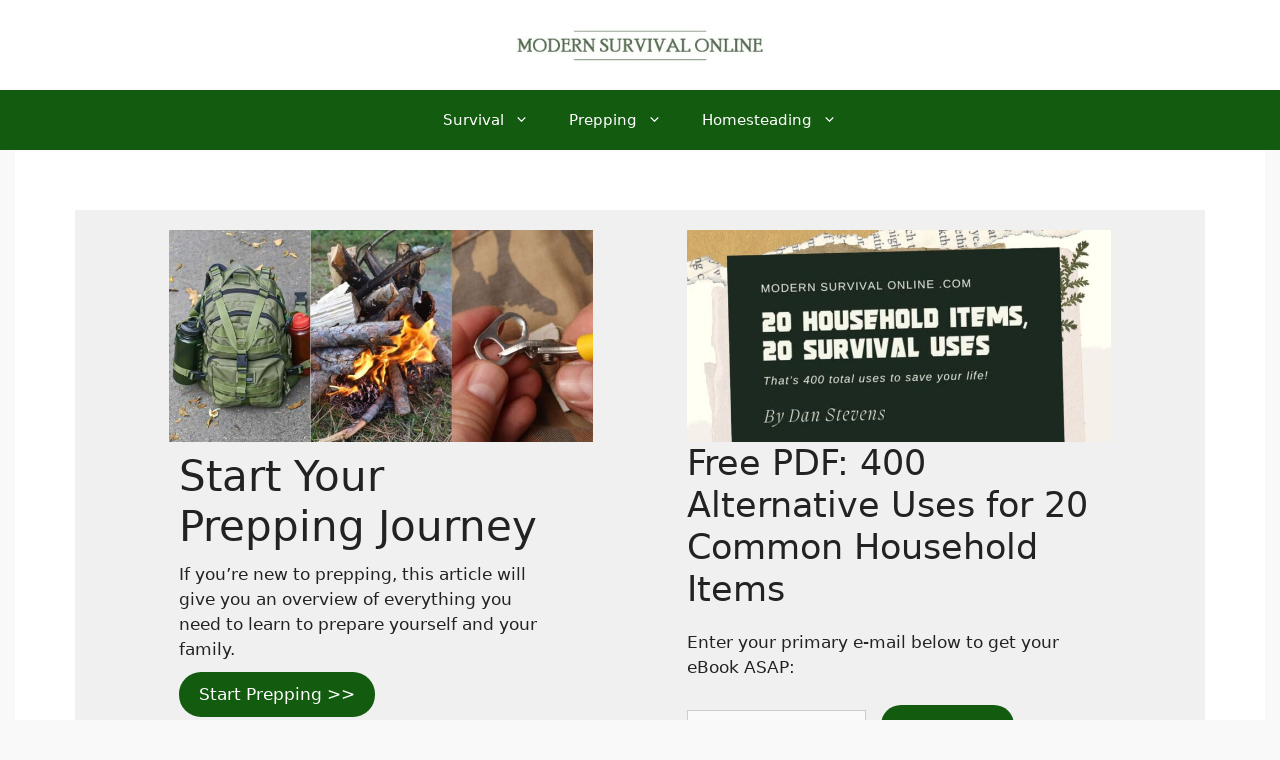

--- FILE ---
content_type: text/html; charset=UTF-8
request_url: https://modernsurvivalonline.com/
body_size: 20046
content:
<!DOCTYPE html>
<html lang="en-US">
<head>
	<meta charset="UTF-8">
	<script data-no-optimize="1" data-cfasync="false">!function(){"use strict";const t={adt_ei:{identityApiKey:"plainText",source:"url",type:"plaintext",priority:1},adt_eih:{identityApiKey:"sha256",source:"urlh",type:"hashed",priority:2},sh_kit:{identityApiKey:"sha256",source:"urlhck",type:"hashed",priority:3}},e=Object.keys(t);function i(t){return function(t){const e=t.match(/((?=([a-z0-9._!#$%+^&*()[\]<>-]+))\2@[a-z0-9._-]+\.[a-z0-9._-]+)/gi);return e?e[0]:""}(function(t){return t.replace(/\s/g,"")}(t.toLowerCase()))}!async function(){const n=new URL(window.location.href),o=n.searchParams;let a=null;const r=Object.entries(t).sort(([,t],[,e])=>t.priority-e.priority).map(([t])=>t);for(const e of r){const n=o.get(e),r=t[e];if(!n||!r)continue;const c=decodeURIComponent(n),d="plaintext"===r.type&&i(c),s="hashed"===r.type&&c;if(d||s){a={value:c,config:r};break}}if(a){const{value:t,config:e}=a;window.adthrive=window.adthrive||{},window.adthrive.cmd=window.adthrive.cmd||[],window.adthrive.cmd.push(function(){window.adthrive.identityApi({source:e.source,[e.identityApiKey]:t},({success:i,data:n})=>{i?window.adthrive.log("info","Plugin","detectEmails",`Identity API called with ${e.type} email: ${t}`,n):window.adthrive.log("warning","Plugin","detectEmails",`Failed to call Identity API with ${e.type} email: ${t}`,n)})})}!function(t,e){const i=new URL(e);t.forEach(t=>i.searchParams.delete(t)),history.replaceState(null,"",i.toString())}(e,n)}()}();
</script><meta name='robots' content='index, follow, max-image-preview:large, max-snippet:-1, max-video-preview:-1' />

<script data-no-optimize="1" data-cfasync="false">
(function(w, d) {
	w.adthrive = w.adthrive || {};
	w.adthrive.cmd = w.adthrive.cmd || [];
	w.adthrive.plugin = 'adthrive-ads-3.10.0';
	w.adthrive.host = 'ads.adthrive.com';
	w.adthrive.integration = 'plugin';

	var commitParam = (w.adthriveCLS && w.adthriveCLS.bucket !== 'prod' && w.adthriveCLS.branch) ? '&commit=' + w.adthriveCLS.branch : '';

	var s = d.createElement('script');
	s.async = true;
	s.referrerpolicy='no-referrer-when-downgrade';
	s.src = 'https://' + w.adthrive.host + '/sites/5a71f565835013212630052d/ads.min.js?referrer=' + w.encodeURIComponent(w.location.href) + commitParam + '&cb=' + (Math.floor(Math.random() * 100) + 1) + '';
	var n = d.getElementsByTagName('script')[0];
	n.parentNode.insertBefore(s, n);
})(window, document);
</script>
<link rel="dns-prefetch" href="https://ads.adthrive.com/"><link rel="preconnect" href="https://ads.adthrive.com/"><link rel="preconnect" href="https://ads.adthrive.com/" crossorigin><meta name="viewport" content="width=device-width, initial-scale=1">
	<!-- This site is optimized with the Yoast SEO plugin v26.7 - https://yoast.com/wordpress/plugins/seo/ -->
	<link media="all" href="https://modernsurvivalonline.com/wp-content/cache/autoptimize/css/autoptimize_46fa7becbfa8819d452e05cbc4400c72.css" rel="stylesheet"><title>Welcome to ‘Modern Survival Online&#039; - Modern Survival Online</title>
	<link rel="canonical" href="https://modernsurvivalonline.com/" />
	<meta property="og:locale" content="en_US" />
	<meta property="og:type" content="website" />
	<meta property="og:title" content="Welcome to ‘Modern Survival Online&#039; - Modern Survival Online" />
	<meta property="og:description" content="Free PDF: 400 Alternative Uses for 20 Common Household Items Latest Articles Food and Stockpiling EMP Survival Gear All Categories" />
	<meta property="og:url" content="https://modernsurvivalonline.com/" />
	<meta property="og:site_name" content="Modern Survival Online" />
	<meta property="article:publisher" content="https://www.facebook.com/modernsurvivalonline" />
	<meta property="article:modified_time" content="2024-09-15T20:02:23+00:00" />
	<meta property="og:image" content="https://modernsurvivalonline.com/wp-content/uploads/2024/03/prepping_101_collage-768x384.jpg" />
	<meta name="twitter:card" content="summary_large_image" />
	<meta name="twitter:site" content="@JTRourke" />
	<script type="application/ld+json" class="yoast-schema-graph">{"@context":"https://schema.org","@graph":[{"@type":"WebPage","@id":"https://modernsurvivalonline.com/","url":"https://modernsurvivalonline.com/","name":"Welcome to ‘Modern Survival Online' - Modern Survival Online","isPartOf":{"@id":"https://modernsurvivalonline.com/#website"},"about":{"@id":"https://modernsurvivalonline.com/#organization"},"primaryImageOfPage":{"@id":"https://modernsurvivalonline.com/#primaryimage"},"image":{"@id":"https://modernsurvivalonline.com/#primaryimage"},"thumbnailUrl":"https://modernsurvivalonline.com/wp-content/uploads/2024/03/prepping_101_collage-768x384.jpg","datePublished":"2024-03-23T17:51:04+00:00","dateModified":"2024-09-15T20:02:23+00:00","breadcrumb":{"@id":"https://modernsurvivalonline.com/#breadcrumb"},"inLanguage":"en-US","potentialAction":[{"@type":"ReadAction","target":["https://modernsurvivalonline.com/"]}]},{"@type":"ImageObject","inLanguage":"en-US","@id":"https://modernsurvivalonline.com/#primaryimage","url":"https://modernsurvivalonline.com/wp-content/uploads/2024/03/prepping_101_collage.jpg","contentUrl":"https://modernsurvivalonline.com/wp-content/uploads/2024/03/prepping_101_collage.jpg","width":1536,"height":768,"caption":"prepping 101 collage"},{"@type":"BreadcrumbList","@id":"https://modernsurvivalonline.com/#breadcrumb","itemListElement":[{"@type":"ListItem","position":1,"name":"Home"}]},{"@type":"WebSite","@id":"https://modernsurvivalonline.com/#website","url":"https://modernsurvivalonline.com/","name":"Modern Survival Online","description":"Thoughts on Survival and the World Today","publisher":{"@id":"https://modernsurvivalonline.com/#organization"},"potentialAction":[{"@type":"SearchAction","target":{"@type":"EntryPoint","urlTemplate":"https://modernsurvivalonline.com/?s={search_term_string}"},"query-input":{"@type":"PropertyValueSpecification","valueRequired":true,"valueName":"search_term_string"}}],"inLanguage":"en-US"},{"@type":"Organization","@id":"https://modernsurvivalonline.com/#organization","name":"Modern Survival Online","url":"https://modernsurvivalonline.com/","logo":{"@type":"ImageObject","inLanguage":"en-US","@id":"https://modernsurvivalonline.com/#/schema/logo/image/","url":"https://modernsurvivalonline.com/wp-content/uploads/2020/10/mso_350_70_2.jpg","contentUrl":"https://modernsurvivalonline.com/wp-content/uploads/2020/10/mso_350_70_2.jpg","width":350,"height":70,"caption":"Modern Survival Online"},"image":{"@id":"https://modernsurvivalonline.com/#/schema/logo/image/"},"sameAs":["https://www.facebook.com/modernsurvivalonline","https://x.com/JTRourke"]}]}</script>
	<!-- / Yoast SEO plugin. -->


<link rel="alternate" type="application/rss+xml" title="Modern Survival Online &raquo; Feed" href="https://modernsurvivalonline.com/feed/" />
<link rel="alternate" type="application/rss+xml" title="Modern Survival Online &raquo; Comments Feed" href="https://modernsurvivalonline.com/comments/feed/" />
<link rel="alternate" title="oEmbed (JSON)" type="application/json+oembed" href="https://modernsurvivalonline.com/wp-json/oembed/1.0/embed?url=https%3A%2F%2Fmodernsurvivalonline.com%2F" />
<link rel="alternate" title="oEmbed (XML)" type="text/xml+oembed" href="https://modernsurvivalonline.com/wp-json/oembed/1.0/embed?url=https%3A%2F%2Fmodernsurvivalonline.com%2F&#038;format=xml" />
<script>(()=>{"use strict";const e=[400,500,600,700,800,900],t=e=>`wprm-min-${e}`,n=e=>`wprm-max-${e}`,s=new Set,o="ResizeObserver"in window,r=o?new ResizeObserver((e=>{for(const t of e)c(t.target)})):null,i=.5/(window.devicePixelRatio||1);function c(s){const o=s.getBoundingClientRect().width||0;for(let r=0;r<e.length;r++){const c=e[r],a=o<=c+i;o>c+i?s.classList.add(t(c)):s.classList.remove(t(c)),a?s.classList.add(n(c)):s.classList.remove(n(c))}}function a(e){s.has(e)||(s.add(e),r&&r.observe(e),c(e))}!function(e=document){e.querySelectorAll(".wprm-recipe").forEach(a)}();if(new MutationObserver((e=>{for(const t of e)for(const e of t.addedNodes)e instanceof Element&&(e.matches?.(".wprm-recipe")&&a(e),e.querySelectorAll?.(".wprm-recipe").forEach(a))})).observe(document.documentElement,{childList:!0,subtree:!0}),!o){let e=0;addEventListener("resize",(()=>{e&&cancelAnimationFrame(e),e=requestAnimationFrame((()=>s.forEach(c)))}),{passive:!0})}})();</script>






<style id='core-block-supports-inline-css'>
.wp-container-core-columns-is-layout-9d6595d7{flex-wrap:nowrap;}
/*# sourceURL=core-block-supports-inline-css */
</style>




<link rel='stylesheet' id='uagb-block-css-css' href='https://modernsurvivalonline.com/wp-content/cache/autoptimize/css/autoptimize_single_5585acd2614ed69eae5d7e6a1fb3299f.css?ver=2.19.17' media='all' />






<script src="https://modernsurvivalonline.com/wp-includes/js/jquery/jquery.min.js?ver=3.7.1" id="jquery-core-js"></script>
<link rel="https://api.w.org/" href="https://modernsurvivalonline.com/wp-json/" /><link rel="alternate" title="JSON" type="application/json" href="https://modernsurvivalonline.com/wp-json/wp/v2/pages/55690" /><link rel="EditURI" type="application/rsd+xml" title="RSD" href="https://modernsurvivalonline.com/xmlrpc.php?rsd" />

<link rel='shortlink' href='https://modernsurvivalonline.com/' />
<link rel="icon" href="https://modernsurvivalonline.com/wp-content/uploads/2016/11/favicon.png" sizes="32x32" />
<link rel="icon" href="https://modernsurvivalonline.com/wp-content/uploads/2016/11/favicon.png" sizes="192x192" />
<link rel="apple-touch-icon" href="https://modernsurvivalonline.com/wp-content/uploads/2016/11/favicon.png" />
<meta name="msapplication-TileImage" content="https://modernsurvivalonline.com/wp-content/uploads/2016/11/favicon.png" />
		
		</head>

<body class="home wp-singular page-template-default page page-id-55690 wp-custom-logo wp-embed-responsive wp-theme-generatepress adthrive-disable-all no-sidebar nav-below-header one-container header-aligned-center dropdown-hover" itemtype="https://schema.org/WebPage" itemscope>
	<a class="screen-reader-text skip-link" href="#content" title="Skip to content">Skip to content</a>		<header class="site-header" id="masthead" aria-label="Site"  itemtype="https://schema.org/WPHeader" itemscope>
			<div class="inside-header grid-container">
				<div class="site-logo">
					<a href="https://modernsurvivalonline.com/" rel="home">
						<img  class="header-image is-logo-image" alt="Modern Survival Online" src="https://modernsurvivalonline.com/wp-content/uploads/2020/10/mso_350_70_2.jpg" srcset="https://modernsurvivalonline.com/wp-content/uploads/2020/10/mso_350_70_2.jpg 1x, https://modernsurvivalonline.com/wp-content/uploads/2021/05/mso_350_70_2_retina.jpg 2x" width="350" height="70" />
					</a>
				</div>			</div>
		</header>
				<nav class="main-navigation nav-align-center sub-menu-right" id="site-navigation" aria-label="Primary"  itemtype="https://schema.org/SiteNavigationElement" itemscope>
			<div class="inside-navigation grid-container">
								<button class="menu-toggle" aria-controls="primary-menu" aria-expanded="false">
					<span class="gp-icon icon-menu-bars"><svg viewBox="0 0 512 512" aria-hidden="true" xmlns="http://www.w3.org/2000/svg" width="1em" height="1em"><path d="M0 96c0-13.255 10.745-24 24-24h464c13.255 0 24 10.745 24 24s-10.745 24-24 24H24c-13.255 0-24-10.745-24-24zm0 160c0-13.255 10.745-24 24-24h464c13.255 0 24 10.745 24 24s-10.745 24-24 24H24c-13.255 0-24-10.745-24-24zm0 160c0-13.255 10.745-24 24-24h464c13.255 0 24 10.745 24 24s-10.745 24-24 24H24c-13.255 0-24-10.745-24-24z" /></svg><svg viewBox="0 0 512 512" aria-hidden="true" xmlns="http://www.w3.org/2000/svg" width="1em" height="1em"><path d="M71.029 71.029c9.373-9.372 24.569-9.372 33.942 0L256 222.059l151.029-151.03c9.373-9.372 24.569-9.372 33.942 0 9.372 9.373 9.372 24.569 0 33.942L289.941 256l151.03 151.029c9.372 9.373 9.372 24.569 0 33.942-9.373 9.372-24.569 9.372-33.942 0L256 289.941l-151.029 151.03c-9.373 9.372-24.569 9.372-33.942 0-9.372-9.373-9.372-24.569 0-33.942L222.059 256 71.029 104.971c-9.372-9.373-9.372-24.569 0-33.942z" /></svg></span><span class="mobile-menu">Menu</span>				</button>
				<div id="primary-menu" class="main-nav"><ul id="menu-main-menu" class=" menu sf-menu"><li id="menu-item-39360" class="menu-item menu-item-type-taxonomy menu-item-object-category menu-item-has-children menu-item-39360"><a href="https://modernsurvivalonline.com/category/survival/">Survival<span role="presentation" class="dropdown-menu-toggle"><span class="gp-icon icon-arrow"><svg viewBox="0 0 330 512" aria-hidden="true" xmlns="http://www.w3.org/2000/svg" width="1em" height="1em"><path d="M305.913 197.085c0 2.266-1.133 4.815-2.833 6.514L171.087 335.593c-1.7 1.7-4.249 2.832-6.515 2.832s-4.815-1.133-6.515-2.832L26.064 203.599c-1.7-1.7-2.832-4.248-2.832-6.514s1.132-4.816 2.832-6.515l14.162-14.163c1.7-1.699 3.966-2.832 6.515-2.832 2.266 0 4.815 1.133 6.515 2.832l111.316 111.317 111.316-111.317c1.7-1.699 4.249-2.832 6.515-2.832s4.815 1.133 6.515 2.832l14.162 14.163c1.7 1.7 2.833 4.249 2.833 6.515z" /></svg></span></span></a>
<ul class="sub-menu">
	<li id="menu-item-39338" class="menu-item menu-item-type-taxonomy menu-item-object-category menu-item-39338"><a href="https://modernsurvivalonline.com/category/bushcraft/">Bushcraft</a></li>
	<li id="menu-item-54595" class="menu-item menu-item-type-taxonomy menu-item-object-category menu-item-54595"><a href="https://modernsurvivalonline.com/category/bugging-out/">Bugging Out</a></li>
	<li id="menu-item-39343" class="menu-item menu-item-type-taxonomy menu-item-object-category menu-item-39343"><a href="https://modernsurvivalonline.com/category/economic-collapse/">Economic Collapse</a></li>
	<li id="menu-item-39346" class="menu-item menu-item-type-taxonomy menu-item-object-category menu-item-39346"><a href="https://modernsurvivalonline.com/category/emp/">EMP</a></li>
	<li id="menu-item-39363" class="menu-item menu-item-type-taxonomy menu-item-object-category menu-item-39363"><a href="https://modernsurvivalonline.com/category/urban-survival/">Urban Survival</a></li>
	<li id="menu-item-39345" class="menu-item menu-item-type-taxonomy menu-item-object-category menu-item-39345"><a href="https://modernsurvivalonline.com/category/emergencies/">Emergencies</a></li>
	<li id="menu-item-54591" class="menu-item menu-item-type-taxonomy menu-item-object-category menu-item-54591"><a href="https://modernsurvivalonline.com/category/water/">Water</a></li>
	<li id="menu-item-44053" class="menu-item menu-item-type-taxonomy menu-item-object-category menu-item-44053"><a href="https://modernsurvivalonline.com/category/survival-food/">Survival Food</a></li>
	<li id="menu-item-54602" class="menu-item menu-item-type-taxonomy menu-item-object-category menu-item-54602"><a href="https://modernsurvivalonline.com/category/vehicle/">Bug Out Vehicles</a></li>
</ul>
</li>
<li id="menu-item-55408" class="menu-item menu-item-type-taxonomy menu-item-object-category menu-item-has-children menu-item-55408"><a href="https://modernsurvivalonline.com/category/prepping/">Prepping<span role="presentation" class="dropdown-menu-toggle"><span class="gp-icon icon-arrow"><svg viewBox="0 0 330 512" aria-hidden="true" xmlns="http://www.w3.org/2000/svg" width="1em" height="1em"><path d="M305.913 197.085c0 2.266-1.133 4.815-2.833 6.514L171.087 335.593c-1.7 1.7-4.249 2.832-6.515 2.832s-4.815-1.133-6.515-2.832L26.064 203.599c-1.7-1.7-2.832-4.248-2.832-6.514s1.132-4.816 2.832-6.515l14.162-14.163c1.7-1.699 3.966-2.832 6.515-2.832 2.266 0 4.815 1.133 6.515 2.832l111.316 111.317 111.316-111.317c1.7-1.699 4.249-2.832 6.515-2.832s4.815 1.133 6.515 2.832l14.162 14.163c1.7 1.7 2.833 4.249 2.833 6.515z" /></svg></span></span></a>
<ul class="sub-menu">
	<li id="menu-item-54594" class="menu-item menu-item-type-taxonomy menu-item-object-category menu-item-54594"><a href="https://modernsurvivalonline.com/category/skills/">skills</a></li>
	<li id="menu-item-39339" class="menu-item menu-item-type-taxonomy menu-item-object-category menu-item-39339"><a href="https://modernsurvivalonline.com/category/communication/">Communications</a></li>
	<li id="menu-item-39337" class="menu-item menu-item-type-taxonomy menu-item-object-category menu-item-39337"><a href="https://modernsurvivalonline.com/category/alternative-power/">Alternative Power</a></li>
	<li id="menu-item-54603" class="menu-item menu-item-type-taxonomy menu-item-object-category menu-item-has-children menu-item-54603"><a href="https://modernsurvivalonline.com/category/supplies/">Supplies<span role="presentation" class="dropdown-menu-toggle"><span class="gp-icon icon-arrow-right"><svg viewBox="0 0 192 512" aria-hidden="true" xmlns="http://www.w3.org/2000/svg" width="1em" height="1em" fill-rule="evenodd" clip-rule="evenodd" stroke-linejoin="round" stroke-miterlimit="1.414"><path d="M178.425 256.001c0 2.266-1.133 4.815-2.832 6.515L43.599 394.509c-1.7 1.7-4.248 2.833-6.514 2.833s-4.816-1.133-6.515-2.833l-14.163-14.162c-1.699-1.7-2.832-3.966-2.832-6.515 0-2.266 1.133-4.815 2.832-6.515l111.317-111.316L16.407 144.685c-1.699-1.7-2.832-4.249-2.832-6.515s1.133-4.815 2.832-6.515l14.163-14.162c1.7-1.7 4.249-2.833 6.515-2.833s4.815 1.133 6.514 2.833l131.994 131.993c1.7 1.7 2.832 4.249 2.832 6.515z" fill-rule="nonzero" /></svg></span></span></a>
	<ul class="sub-menu">
		<li id="menu-item-39344" class="menu-item menu-item-type-taxonomy menu-item-object-category menu-item-39344"><a href="https://modernsurvivalonline.com/category/edc/">EDC</a></li>
		<li id="menu-item-54593" class="menu-item menu-item-type-taxonomy menu-item-object-category menu-item-54593"><a href="https://modernsurvivalonline.com/category/knives/">Knives</a></li>
		<li id="menu-item-39359" class="menu-item menu-item-type-taxonomy menu-item-object-category menu-item-39359"><a href="https://modernsurvivalonline.com/category/review/">Review</a></li>
		<li id="menu-item-39353" class="menu-item menu-item-type-taxonomy menu-item-object-category menu-item-39353"><a href="https://modernsurvivalonline.com/category/gear/">Gear</a></li>
	</ul>
</li>
	<li id="menu-item-54906" class="menu-item menu-item-type-taxonomy menu-item-object-category menu-item-has-children menu-item-54906"><a href="https://modernsurvivalonline.com/category/defense/">Defending Yourself<span role="presentation" class="dropdown-menu-toggle"><span class="gp-icon icon-arrow-right"><svg viewBox="0 0 192 512" aria-hidden="true" xmlns="http://www.w3.org/2000/svg" width="1em" height="1em" fill-rule="evenodd" clip-rule="evenodd" stroke-linejoin="round" stroke-miterlimit="1.414"><path d="M178.425 256.001c0 2.266-1.133 4.815-2.832 6.515L43.599 394.509c-1.7 1.7-4.248 2.833-6.514 2.833s-4.816-1.133-6.515-2.833l-14.163-14.162c-1.699-1.7-2.832-3.966-2.832-6.515 0-2.266 1.133-4.815 2.832-6.515l111.317-111.316L16.407 144.685c-1.699-1.7-2.832-4.249-2.832-6.515s1.133-4.815 2.832-6.515l14.163-14.162c1.7-1.7 4.249-2.833 6.515-2.833s4.815 1.133 6.514 2.833l131.994 131.993c1.7 1.7 2.832 4.249 2.832 6.515z" fill-rule="nonzero" /></svg></span></span></a>
	<ul class="sub-menu">
		<li id="menu-item-54590" class="menu-item menu-item-type-taxonomy menu-item-object-category menu-item-54590"><a href="https://modernsurvivalonline.com/category/self-defense/">self defense</a></li>
		<li id="menu-item-54585" class="menu-item menu-item-type-taxonomy menu-item-object-category menu-item-54585"><a href="https://modernsurvivalonline.com/category/knife-laws/">Knife Laws</a></li>
	</ul>
</li>
	<li id="menu-item-39342" class="menu-item menu-item-type-taxonomy menu-item-object-category menu-item-39342"><a href="https://modernsurvivalonline.com/category/diy/">DIY</a></li>
</ul>
</li>
<li id="menu-item-44046" class="menu-item menu-item-type-taxonomy menu-item-object-category menu-item-has-children menu-item-44046"><a href="https://modernsurvivalonline.com/category/homesteading/">Homesteading<span role="presentation" class="dropdown-menu-toggle"><span class="gp-icon icon-arrow"><svg viewBox="0 0 330 512" aria-hidden="true" xmlns="http://www.w3.org/2000/svg" width="1em" height="1em"><path d="M305.913 197.085c0 2.266-1.133 4.815-2.833 6.514L171.087 335.593c-1.7 1.7-4.249 2.832-6.515 2.832s-4.815-1.133-6.515-2.832L26.064 203.599c-1.7-1.7-2.832-4.248-2.832-6.514s1.132-4.816 2.832-6.515l14.162-14.163c1.7-1.699 3.966-2.832 6.515-2.832 2.266 0 4.815 1.133 6.515 2.832l111.316 111.317 111.316-111.317c1.7-1.699 4.249-2.832 6.515-2.832s4.815 1.133 6.515 2.832l14.162 14.163c1.7 1.7 2.833 4.249 2.833 6.515z" /></svg></span></span></a>
<ul class="sub-menu">
	<li id="menu-item-54588" class="menu-item menu-item-type-taxonomy menu-item-object-category menu-item-54588"><a href="https://modernsurvivalonline.com/category/gardening/">Gardening</a></li>
	<li id="menu-item-54597" class="menu-item menu-item-type-taxonomy menu-item-object-category menu-item-54597"><a href="https://modernsurvivalonline.com/category/home-security-protection/">home security and protection</a></li>
	<li id="menu-item-54587" class="menu-item menu-item-type-taxonomy menu-item-object-category menu-item-54587"><a href="https://modernsurvivalonline.com/category/trespassing-laws/">Trespassing Laws</a></li>
</ul>
</li>
</ul></div>			</div>
		</nav>
		
	<div class="site grid-container container hfeed" id="page">
				<div class="site-content" id="content">
			
	<div class="content-area" id="primary">
		<main class="site-main" id="main">
			
<article id="post-55690" class="post-55690 page type-page status-publish" itemtype="https://schema.org/CreativeWork" itemscope>
	<div class="inside-article">
		
		<div class="entry-content" itemprop="text">
			
<div class="wp-block-uagb-container uagb-block-2e17902d default uagb-is-root-container">
<div class="wp-block-uagb-container uagb-block-cd4d8fb8"><div class="wp-block-image">
<figure class="aligncenter size-large"><img fetchpriority="high" decoding="async" width="768" height="384" src="https://modernsurvivalonline.com/wp-content/uploads/2024/03/prepping_101_collage-768x384.jpg" alt="prepping 101 collage" class="wp-image-55707" srcset="https://modernsurvivalonline.com/wp-content/uploads/2024/03/prepping_101_collage-768x384.jpg 768w, https://modernsurvivalonline.com/wp-content/uploads/2024/03/prepping_101_collage-384x192.jpg 384w, https://modernsurvivalonline.com/wp-content/uploads/2024/03/prepping_101_collage.jpg 1536w" sizes="(max-width: 768px) 100vw, 768px" /></figure>
</div>


<div class="wp-block-uagb-container uagb-block-2fb80cc2 alignfull uagb-is-root-container"><div class="uagb-container-inner-blocks-wrap">
<div class="wp-block-uagb-call-to-action uagb-block-fd2ece00 wp-block-button"><div class="uagb-cta__wrap"><h1 class="uagb-cta__title">Start Your Prepping Journey</h1><p class="uagb-cta__desc">If you&#8217;re new to prepping, this article will give you an overview of everything you need to learn  to prepare yourself and your family.</p></div><div class="uagb-cta__buttons"><a href="https://modernsurvivalonline.com/prepping-101/" class="uagb-cta__button-link-wrapper wp-block-button__link" target="_blank" rel="noopener noreferrer">Start Prepping >></a></div></div>



<ul class="wp-block-list">
<li>everyday emergencies</li>



<li>natural disasters</li>



<li>SHTF events</li>



<li><strong><em>the very first steps you should take</em></strong></li>
</ul>
</div></div>
</div>



<div class="wp-block-uagb-container uagb-block-f8091652">
<figure class="wp-block-image size-large"><img decoding="async" width="768" height="384" src="https://modernsurvivalonline.com/wp-content/uploads/2024/03/400_survival_items_ebook_featured-768x384.jpg" alt="400 survival items ebook featured" class="wp-image-55725" style="object-fit:cover" srcset="https://modernsurvivalonline.com/wp-content/uploads/2024/03/400_survival_items_ebook_featured-768x384.jpg 768w, https://modernsurvivalonline.com/wp-content/uploads/2024/03/400_survival_items_ebook_featured-384x192.jpg 384w, https://modernsurvivalonline.com/wp-content/uploads/2024/03/400_survival_items_ebook_featured.jpg 1536w" sizes="(max-width: 768px) 100vw, 768px" /></figure>



<h2 class="wp-block-heading">Free PDF: 400 Alternative Uses for 20 Common Household Items</h2>




<script type="text/javascript">document.write("<form action=\"https:\/\/srvemail.survivaljv.com\/index.php\/lists\/wk348tqp1s966\/subscribe\" method=\"post\" accept-charset=\"utf-8\" target=\"_blank\"><label for=\"gremail2\">Enter your primary e-mail below to get your eBook ASAP:</label><br/><br/><input id=\"gremail2\" type=\"text\" name=\"EMAIL\" placeholder=\"Enter your best e-mail here\" value=\"\" required \/> &nbsp;&nbsp;<input style=\"border-radius:20px; font-size: 17px;\" type=\"submit\" value=\"Get the PDF!\"><br /><br /><input type=\"checkbox\" class=\"form-control\" name=\"CONSENT\" id=\"frm_cnst2_\" value=\"1\" required /><label for=\"frm_cnst2_\">&nbsp;I give consent to ModernSurvivalOnline.com to send me the occasional newsletter. We won't spam you.</label><br /><br /><div style=\"display:none;\"><input type=\"checkbox\" name=\"IS_VIP\" value=\"\"\/><input type=\"text\" name=\"SOURCE\" placeholder=\"\" value=\"sidebar\"\/><\/div><\/form>");</script>
</div>
</div>



<h2 class="wp-block-heading">Latest Articles</h2>



			<div class="wp-block-uagb-post-grid uagb-post-grid  uagb-post__image-position-top uagb-post__image-enabled uagb-block-e7dcaa07     uagb-post__items uagb-post__columns-3 is-grid uagb-post__columns-tablet-2 uagb-post__columns-mobile-1 uagb-post__equal-height" data-total="162" style="">

												<article class="uagb-post__inner-wrap">								<div class='uagb-post__image'>
									<a href="https://modernsurvivalonline.com/hiking-with-bug-out-bag/" target="_self" rel="bookmark noopener noreferrer" class='uagb-image-ratio-inherit'><img decoding="async" width="768" height="513" src="https://modernsurvivalonline.com/wp-content/uploads/2021/11/group_of_hikers-800x534.jpg" class="attachment-large size-large" alt="group of hikers" srcset="https://modernsurvivalonline.com/wp-content/uploads/2021/11/group_of_hikers-800x534.jpg 800w, https://modernsurvivalonline.com/wp-content/uploads/2021/11/group_of_hikers-300x200.jpg 300w, https://modernsurvivalonline.com/wp-content/uploads/2021/11/group_of_hikers-768x512.jpg 768w, https://modernsurvivalonline.com/wp-content/uploads/2021/11/group_of_hikers-1536x1024.jpg 1536w, https://modernsurvivalonline.com/wp-content/uploads/2021/11/group_of_hikers.jpg 1600w" sizes="(max-width: 768px) 100vw, 768px" />					</a>
							</div>
						<h4 class="uagb-post__title uagb-post__text">
				<a href="https://modernsurvivalonline.com/hiking-with-bug-out-bag/" target="_self" rel="bookmark noopener noreferrer">Taking Your Bug Out Bag Out on a Hike (to Test It)</a>
			</h4>
						<div class='uagb-post__text uagb-post-grid-byline'>
								<time datetime="2026-01-14T07:08:30-05:00" class="uagb-post__date">
				<span class="dashicons-calendar dashicons"></span>					January 14, 2026				</time>
						</div>
							<div class='uagb-post__text uagb-post__excerpt'>
					<p>If you are a prepper, there’s a very good chance you have a bug out&#8230;				</div>
			
									</article>
																<article class="uagb-post__inner-wrap">								<div class='uagb-post__image'>
									<a href="https://modernsurvivalonline.com/telling-someone-is-lying/" target="_self" rel="bookmark noopener noreferrer" class='uagb-image-ratio-inherit'><img loading="lazy" decoding="async" width="768" height="711" src="https://modernsurvivalonline.com/wp-content/uploads/2025/12/charles-chaplin-768x711.jpg" class="attachment-large size-large" alt="Charles Chaplin" srcset="https://modernsurvivalonline.com/wp-content/uploads/2025/12/charles-chaplin-768x711.jpg 768w, https://modernsurvivalonline.com/wp-content/uploads/2025/12/charles-chaplin-384x355.jpg 384w, https://modernsurvivalonline.com/wp-content/uploads/2025/12/charles-chaplin-1536x1422.jpg 1536w, https://modernsurvivalonline.com/wp-content/uploads/2025/12/charles-chaplin-2048x1896.jpg 2048w" sizes="auto, (max-width: 768px) 100vw, 768px" />					</a>
							</div>
						<h4 class="uagb-post__title uagb-post__text">
				<a href="https://modernsurvivalonline.com/telling-someone-is-lying/" target="_self" rel="bookmark noopener noreferrer">22 Ways to Tell Someone&#8217;s Lying to You</a>
			</h4>
						<div class='uagb-post__text uagb-post-grid-byline'>
								<time datetime="2025-12-24T06:08:06-05:00" class="uagb-post__date">
				<span class="dashicons-calendar dashicons"></span>					December 24, 2025				</time>
						</div>
							<div class='uagb-post__text uagb-post__excerpt'>
					<p>Deception is one of humanity&#8217;s oldest traits, and unfortunately, or perhaps fortunately&nbsp; – depending on&#8230;				</div>
			
									</article>
																<article class="uagb-post__inner-wrap">								<div class='uagb-post__image'>
									<a href="https://modernsurvivalonline.com/get-home-scenarios/" target="_self" rel="bookmark noopener noreferrer" class='uagb-image-ratio-inherit'><img loading="lazy" decoding="async" width="768" height="512" src="https://modernsurvivalonline.com/wp-content/uploads/2021/06/typical_get_home_bag_backpack-1024x682.jpg" class="attachment-large size-large" alt="get home bag backpack" srcset="https://modernsurvivalonline.com/wp-content/uploads/2021/06/typical_get_home_bag_backpack-1024x682.jpg 1024w, https://modernsurvivalonline.com/wp-content/uploads/2021/06/typical_get_home_bag_backpack-300x200.jpg 300w, https://modernsurvivalonline.com/wp-content/uploads/2021/06/typical_get_home_bag_backpack-768x512.jpg 768w, https://modernsurvivalonline.com/wp-content/uploads/2021/06/typical_get_home_bag_backpack.jpg 1400w" sizes="auto, (max-width: 768px) 100vw, 768px" />					</a>
							</div>
						<h4 class="uagb-post__title uagb-post__text">
				<a href="https://modernsurvivalonline.com/get-home-scenarios/" target="_self" rel="bookmark noopener noreferrer">5 Survival Lessons for Get-Home Scenarios (And 15 Items to Pack)</a>
			</h4>
						<div class='uagb-post__text uagb-post-grid-byline'>
								<time datetime="2025-12-10T15:44:54-05:00" class="uagb-post__date">
				<span class="dashicons-calendar dashicons"></span>					December 10, 2025				</time>
						</div>
							<div class='uagb-post__text uagb-post__excerpt'>
					<p>Preppers and survivalists are obsessed with bags, a bag for bugging out, a bag for&#8230;				</div>
			
									</article>
																<article class="uagb-post__inner-wrap">								<div class='uagb-post__image'>
									<a href="https://modernsurvivalonline.com/inch-bags/" target="_self" rel="bookmark noopener noreferrer" class='uagb-image-ratio-inherit'><img loading="lazy" decoding="async" width="768" height="768" src="https://modernsurvivalonline.com/wp-content/uploads/2022/05/green_backpack_with_two_water_bottles_in_side_pockets-768x768.jpg" class="attachment-large size-large" alt="green backpack with two water bottles in side pockets" srcset="https://modernsurvivalonline.com/wp-content/uploads/2022/05/green_backpack_with_two_water_bottles_in_side_pockets-768x768.jpg 768w, https://modernsurvivalonline.com/wp-content/uploads/2022/05/green_backpack_with_two_water_bottles_in_side_pockets-300x300.jpg 300w, https://modernsurvivalonline.com/wp-content/uploads/2022/05/green_backpack_with_two_water_bottles_in_side_pockets-150x150.jpg 150w, https://modernsurvivalonline.com/wp-content/uploads/2022/05/green_backpack_with_two_water_bottles_in_side_pockets.jpg 1536w, https://modernsurvivalonline.com/wp-content/uploads/2022/05/green_backpack_with_two_water_bottles_in_side_pockets-500x500.jpg 500w" sizes="auto, (max-width: 768px) 100vw, 768px" />					</a>
							</div>
						<h4 class="uagb-post__title uagb-post__text">
				<a href="https://modernsurvivalonline.com/inch-bags/" target="_self" rel="bookmark noopener noreferrer">The Ultimate List Of INCH Bag Survival Items</a>
			</h4>
						<div class='uagb-post__text uagb-post-grid-byline'>
								<time datetime="2025-11-26T07:36:56-05:00" class="uagb-post__date">
				<span class="dashicons-calendar dashicons"></span>					November 26, 2025				</time>
						</div>
							<div class='uagb-post__text uagb-post__excerpt'>
					<p>An INCH bag is far different than a BOB bag. Possessing such a bag could&#8230;				</div>
			
									</article>
																<article class="uagb-post__inner-wrap">								<div class='uagb-post__image'>
									<a href="https://modernsurvivalonline.com/testing-your-bug-out-bag/" target="_self" rel="bookmark noopener noreferrer" class='uagb-image-ratio-inherit'><img loading="lazy" decoding="async" width="768" height="1152" src="https://modernsurvivalonline.com/wp-content/uploads/2025/10/green_molle_backpack-768x1152.jpg" class="attachment-large size-large" alt="green molle backpack" srcset="https://modernsurvivalonline.com/wp-content/uploads/2025/10/green_molle_backpack-768x1152.jpg 768w, https://modernsurvivalonline.com/wp-content/uploads/2025/10/green_molle_backpack-384x576.jpg 384w, https://modernsurvivalonline.com/wp-content/uploads/2025/10/green_molle_backpack-1024x1536.jpg 1024w, https://modernsurvivalonline.com/wp-content/uploads/2025/10/green_molle_backpack-1365x2048.jpg 1365w, https://modernsurvivalonline.com/wp-content/uploads/2025/10/green_molle_backpack.jpg 1536w" sizes="auto, (max-width: 768px) 100vw, 768px" />					</a>
							</div>
						<h4 class="uagb-post__title uagb-post__text">
				<a href="https://modernsurvivalonline.com/testing-your-bug-out-bag/" target="_self" rel="bookmark noopener noreferrer">Testing Your Bug Out Bag &#8211; Would Yours Survive the First 48 Hours?</a>
			</h4>
						<div class='uagb-post__text uagb-post-grid-byline'>
								<time datetime="2025-11-06T06:25:18-05:00" class="uagb-post__date">
				<span class="dashicons-calendar dashicons"></span>					November 6, 2025				</time>
						</div>
							<div class='uagb-post__text uagb-post__excerpt'>
					<p>So you have spent your hard earned money, and your valuable time getting prepared. You&#8230;				</div>
			
									</article>
																<article class="uagb-post__inner-wrap">								<div class='uagb-post__image'>
									<a href="https://modernsurvivalonline.com/how-to-build-a-bug-out-bag/" target="_self" rel="bookmark noopener noreferrer" class='uagb-image-ratio-inherit'><img loading="lazy" decoding="async" width="768" height="768" src="https://modernsurvivalonline.com/wp-content/uploads/2022/05/green_backpack_with_two_water_bottles_in_side_pockets-768x768.jpg" class="attachment-large size-large" alt="green backpack with two water bottles in side pockets" srcset="https://modernsurvivalonline.com/wp-content/uploads/2022/05/green_backpack_with_two_water_bottles_in_side_pockets-768x768.jpg 768w, https://modernsurvivalonline.com/wp-content/uploads/2022/05/green_backpack_with_two_water_bottles_in_side_pockets-300x300.jpg 300w, https://modernsurvivalonline.com/wp-content/uploads/2022/05/green_backpack_with_two_water_bottles_in_side_pockets-150x150.jpg 150w, https://modernsurvivalonline.com/wp-content/uploads/2022/05/green_backpack_with_two_water_bottles_in_side_pockets.jpg 1536w, https://modernsurvivalonline.com/wp-content/uploads/2022/05/green_backpack_with_two_water_bottles_in_side_pockets-500x500.jpg 500w" sizes="auto, (max-width: 768px) 100vw, 768px" />					</a>
							</div>
						<h4 class="uagb-post__title uagb-post__text">
				<a href="https://modernsurvivalonline.com/how-to-build-a-bug-out-bag/" target="_self" rel="bookmark noopener noreferrer">How to Build a Bug-Out Bag the Right Way</a>
			</h4>
						<div class='uagb-post__text uagb-post-grid-byline'>
								<time datetime="2025-10-06T04:56:27-04:00" class="uagb-post__date">
				<span class="dashicons-calendar dashicons"></span>					October 6, 2025				</time>
						</div>
							<div class='uagb-post__text uagb-post__excerpt'>
					<p>So you decided to get more serious about prepping and want to put together a&#8230;				</div>
			
									</article>
													<div class="uagb-post-pagination-wrap">
						<span aria-current="page" class="page-numbers current">1</span>
<a class="page-numbers" href="https://modernsurvivalonline.com/page/2/">2</a>
<a class="page-numbers" href="https://modernsurvivalonline.com/page/3/">3</a>
<a class="page-numbers" href="https://modernsurvivalonline.com/page/4/">4</a>
<a class="page-numbers" href="https://modernsurvivalonline.com/page/5/">5</a>
<a class="page-numbers" href="https://modernsurvivalonline.com/page/6/">6</a>
<a class="page-numbers" href="https://modernsurvivalonline.com/page/7/">7</a>
<a class="page-numbers" href="https://modernsurvivalonline.com/page/8/">8</a>
<a class="page-numbers" href="https://modernsurvivalonline.com/page/9/">9</a>
<a class="next page-numbers" href="https://modernsurvivalonline.com/page/2/">Next »</a>					</div>
								</div>
			


<div class="wp-block-uagb-container uagb-block-d8d5ec51 default uagb-is-root-container">
<div class="wp-block-uagb-container uagb-block-df4780ee">
<h2 class="wp-block-heading">Food and Stockpiling</h2>



			<div class="wp-block-uagb-post-grid uagb-post-grid  uagb-post__image-position-top uagb-post__image-enabled uagb-block-364bdeaf     uagb-post__items uagb-post__columns-1 is-grid uagb-post__columns-tablet-2 uagb-post__columns-mobile-1 uagb-post__equal-height" data-total="13" style="">

												<article class="uagb-post__inner-wrap">								<div class='uagb-post__image'>
									<a href="https://modernsurvivalonline.com/pinto-beans-recipes/" target="_blank" rel="bookmark noopener noreferrer" class='uagb-image-ratio-inherit'><img loading="lazy" decoding="async" width="768" height="512" src="https://modernsurvivalonline.com/wp-content/uploads/2024/09/cooking_beans_on_stove-768x512.jpg" class="attachment-large size-large" alt="cooking beans on stove" srcset="https://modernsurvivalonline.com/wp-content/uploads/2024/09/cooking_beans_on_stove-768x512.jpg 768w, https://modernsurvivalonline.com/wp-content/uploads/2024/09/cooking_beans_on_stove-384x256.jpg 384w, https://modernsurvivalonline.com/wp-content/uploads/2024/09/cooking_beans_on_stove.jpg 1536w" sizes="auto, (max-width: 768px) 100vw, 768px" />					</a>
							</div>
						<h4 class="uagb-post__title uagb-post__text">
				<a href="https://modernsurvivalonline.com/pinto-beans-recipes/" target="_blank" rel="bookmark noopener noreferrer">31 Pinto Beans Recipes for Survival</a>
			</h4>
						<div class='uagb-post__text uagb-post-grid-byline'>
							</div>
							<div class='uagb-post__text uagb-post__excerpt'>
					<p>Pinto beans get their name from the Spanish for speckled bean, frijol pinto. In northern&#8230;				</div>
			
									</article>
																<article class="uagb-post__inner-wrap">								<div class='uagb-post__image'>
									<a href="https://modernsurvivalonline.com/protein-powder-for-survival/" target="_blank" rel="bookmark noopener noreferrer" class='uagb-image-ratio-inherit'><img loading="lazy" decoding="async" width="768" height="576" src="https://modernsurvivalonline.com/wp-content/uploads/2021/11/stockpiled_items_canned_chicken_breast_emergency_blanket_toe_warmers_and_more-800x600.jpg" class="attachment-large size-large" alt="stockpiled items canned chicken breast emergency blanket toe warmers and more" srcset="https://modernsurvivalonline.com/wp-content/uploads/2021/11/stockpiled_items_canned_chicken_breast_emergency_blanket_toe_warmers_and_more-800x600.jpg 800w, https://modernsurvivalonline.com/wp-content/uploads/2021/11/stockpiled_items_canned_chicken_breast_emergency_blanket_toe_warmers_and_more-300x225.jpg 300w, https://modernsurvivalonline.com/wp-content/uploads/2021/11/stockpiled_items_canned_chicken_breast_emergency_blanket_toe_warmers_and_more-768x576.jpg 768w, https://modernsurvivalonline.com/wp-content/uploads/2021/11/stockpiled_items_canned_chicken_breast_emergency_blanket_toe_warmers_and_more-1536x1152.jpg 1536w, https://modernsurvivalonline.com/wp-content/uploads/2021/11/stockpiled_items_canned_chicken_breast_emergency_blanket_toe_warmers_and_more-500x375.jpg 500w, https://modernsurvivalonline.com/wp-content/uploads/2021/11/stockpiled_items_canned_chicken_breast_emergency_blanket_toe_warmers_and_more.jpg 1600w" sizes="auto, (max-width: 768px) 100vw, 768px" />					</a>
							</div>
						<h4 class="uagb-post__title uagb-post__text">
				<a href="https://modernsurvivalonline.com/protein-powder-for-survival/" target="_blank" rel="bookmark noopener noreferrer">Protein Powder as a Survival Food: Is it Any Good?</a>
			</h4>
						<div class='uagb-post__text uagb-post-grid-byline'>
							</div>
							<div class='uagb-post__text uagb-post__excerpt'>
					<p>Preppers who are getting ready for long-term survival scenarios and living in the aftermath of&#8230;				</div>
			
									</article>
																<article class="uagb-post__inner-wrap">								<div class='uagb-post__image'>
									<a href="https://modernsurvivalonline.com/protein-in-crickets/" target="_blank" rel="bookmark noopener noreferrer" class='uagb-image-ratio-inherit'><img loading="lazy" decoding="async" width="768" height="490" src="https://modernsurvivalonline.com/wp-content/uploads/2023/04/cooked_insects_on_a_plate-768x490.jpg" class="attachment-large size-large" alt="cooked insects on a plate" srcset="https://modernsurvivalonline.com/wp-content/uploads/2023/04/cooked_insects_on_a_plate-768x490.jpg 768w, https://modernsurvivalonline.com/wp-content/uploads/2023/04/cooked_insects_on_a_plate-300x191.jpg 300w, https://modernsurvivalonline.com/wp-content/uploads/2023/04/cooked_insects_on_a_plate.jpg 1536w" sizes="auto, (max-width: 768px) 100vw, 768px" />					</a>
							</div>
						<h4 class="uagb-post__title uagb-post__text">
				<a href="https://modernsurvivalonline.com/protein-in-crickets/" target="_blank" rel="bookmark noopener noreferrer">How Much Protein Is in a Cricket? What You Need To Know</a>
			</h4>
						<div class='uagb-post__text uagb-post-grid-byline'>
							</div>
							<div class='uagb-post__text uagb-post__excerpt'>
					<p>It’s been said that there is nothing new under the sun, and pretty much everything&#8230;				</div>
			
									</article>
																<article class="uagb-post__inner-wrap">								<div class='uagb-post__image'>
									<a href="https://modernsurvivalonline.com/eating-raw-wild-onion/" target="_blank" rel="bookmark noopener noreferrer" class='uagb-image-ratio-inherit'><img loading="lazy" decoding="async" width="768" height="576" src="https://modernsurvivalonline.com/wp-content/uploads/2023/03/wild_onion-768x576.jpg" class="attachment-large size-large" alt="wild onion" srcset="https://modernsurvivalonline.com/wp-content/uploads/2023/03/wild_onion-768x576.jpg 768w, https://modernsurvivalonline.com/wp-content/uploads/2023/03/wild_onion-300x225.jpg 300w, https://modernsurvivalonline.com/wp-content/uploads/2023/03/wild_onion-500x375.jpg 500w, https://modernsurvivalonline.com/wp-content/uploads/2023/03/wild_onion.jpg 1536w" sizes="auto, (max-width: 768px) 100vw, 768px" />					</a>
							</div>
						<h4 class="uagb-post__title uagb-post__text">
				<a href="https://modernsurvivalonline.com/eating-raw-wild-onion/" target="_blank" rel="bookmark noopener noreferrer">Can You Eat Raw Wild Onion to Survive? Is it Safe?</a>
			</h4>
						<div class='uagb-post__text uagb-post-grid-byline'>
							</div>
							<div class='uagb-post__text uagb-post__excerpt'>
					<p>When you are in a survival situation, be it a short-term or a long-term one,&#8230;				</div>
			
									</article>
																<article class="uagb-post__inner-wrap">								<div class='uagb-post__image'>
									<a href="https://modernsurvivalonline.com/eating-raw-purslane/" target="_blank" rel="bookmark noopener noreferrer" class='uagb-image-ratio-inherit'><img loading="lazy" decoding="async" width="768" height="576" src="https://modernsurvivalonline.com/wp-content/uploads/2023/03/purslane_portulaca_oleracea-768x576.jpg" class="attachment-large size-large" alt="purslane portulaca oleracea" srcset="https://modernsurvivalonline.com/wp-content/uploads/2023/03/purslane_portulaca_oleracea-768x576.jpg 768w, https://modernsurvivalonline.com/wp-content/uploads/2023/03/purslane_portulaca_oleracea-300x225.jpg 300w, https://modernsurvivalonline.com/wp-content/uploads/2023/03/purslane_portulaca_oleracea-500x375.jpg 500w, https://modernsurvivalonline.com/wp-content/uploads/2023/03/purslane_portulaca_oleracea.jpg 1536w" sizes="auto, (max-width: 768px) 100vw, 768px" />					</a>
							</div>
						<h4 class="uagb-post__title uagb-post__text">
				<a href="https://modernsurvivalonline.com/eating-raw-purslane/" target="_blank" rel="bookmark noopener noreferrer">Can You Eat Raw Purslane to Survive? Is it Safe?</a>
			</h4>
						<div class='uagb-post__text uagb-post-grid-byline'>
							</div>
							<div class='uagb-post__text uagb-post__excerpt'>
					<p>One of the most fundamental skills that any prepper can possess in a survival situation&#8230;				</div>
			
									</article>
											</div>
			</div>



<div class="wp-block-uagb-container uagb-block-ff60d7ee">
<h2 class="wp-block-heading">EMP Survival</h2>



			<div class="wp-block-uagb-post-grid uagb-post-grid  uagb-post__image-position-top uagb-post__image-enabled uagb-block-9759698e     uagb-post__items uagb-post__columns-1 is-grid uagb-post__columns-tablet-2 uagb-post__columns-mobile-1 uagb-post__equal-height" data-total="5" style="">

												<article class="uagb-post__inner-wrap">								<div class='uagb-post__image'>
									<a href="https://modernsurvivalonline.com/emp-proof-vehicles/" target="_self" rel="bookmark noopener noreferrer" class='uagb-image-ratio-inherit'><img loading="lazy" decoding="async" width="768" height="384" src="https://modernsurvivalonline.com/wp-content/uploads/2024/12/bug-out-vehicles-collage-768x384.jpg" class="attachment-large size-large" alt="bug-out vehicles collage" srcset="https://modernsurvivalonline.com/wp-content/uploads/2024/12/bug-out-vehicles-collage-768x384.jpg 768w, https://modernsurvivalonline.com/wp-content/uploads/2024/12/bug-out-vehicles-collage-384x192.jpg 384w, https://modernsurvivalonline.com/wp-content/uploads/2024/12/bug-out-vehicles-collage.jpg 1536w" sizes="auto, (max-width: 768px) 100vw, 768px" />					</a>
							</div>
						<h4 class="uagb-post__title uagb-post__text">
				<a href="https://modernsurvivalonline.com/emp-proof-vehicles/" target="_self" rel="bookmark noopener noreferrer">Top 10 EMP-Proof Vehicles You Can Actually Buy</a>
			</h4>
						<div class='uagb-post__text uagb-post-grid-byline'>
								<time datetime="2024-12-11T07:50:51-05:00" class="uagb-post__date">
				<span class="dashicons-calendar dashicons"></span>					December 11, 2024				</time>
							<span class="uagb-post__comment">
				<span class="dashicons-admin-comments dashicons"></span>					1 Comment				</span>
						</div>
							<div class='uagb-post__text uagb-post__excerpt'>
					<p>Do you think you are ready for tough times? Disasters, riots, maybe even the collapse&#8230;				</div>
			
									</article>
																<article class="uagb-post__inner-wrap">								<div class='uagb-post__image'>
									<a href="https://modernsurvivalonline.com/faraday-cage-containers/" target="_self" rel="bookmark noopener noreferrer" class='uagb-image-ratio-inherit'><img loading="lazy" decoding="async" width="768" height="512" src="https://modernsurvivalonline.com/wp-content/uploads/2022/12/three-Faraday-cages-side-by-side-768x512.jpg" class="attachment-large size-large" alt="three Faraday cages side by side" srcset="https://modernsurvivalonline.com/wp-content/uploads/2022/12/three-Faraday-cages-side-by-side-768x512.jpg 768w, https://modernsurvivalonline.com/wp-content/uploads/2022/12/three-Faraday-cages-side-by-side-300x200.jpg 300w, https://modernsurvivalonline.com/wp-content/uploads/2022/12/three-Faraday-cages-side-by-side.jpg 1536w" sizes="auto, (max-width: 768px) 100vw, 768px" />					</a>
							</div>
						<h4 class="uagb-post__title uagb-post__text">
				<a href="https://modernsurvivalonline.com/faraday-cage-containers/" target="_self" rel="bookmark noopener noreferrer">9 Things That Can Make a Functioning Faraday Cage</a>
			</h4>
						<div class='uagb-post__text uagb-post-grid-byline'>
								<time datetime="2024-05-12T04:45:14-04:00" class="uagb-post__date">
				<span class="dashicons-calendar dashicons"></span>					May 12, 2024				</time>
							<span class="uagb-post__comment">
				<span class="dashicons-admin-comments dashicons"></span>					3 Comments				</span>
						</div>
							<div class='uagb-post__text uagb-post__excerpt'>
					<p>Ask any prepper these days what sort of mega-disaster they are worried about these days,&#8230;				</div>
			
									</article>
																<article class="uagb-post__inner-wrap">								<div class='uagb-post__image'>
									<a href="https://modernsurvivalonline.com/prepping-for-emps/" target="_self" rel="bookmark noopener noreferrer" class='uagb-image-ratio-inherit'><img loading="lazy" decoding="async" width="768" height="631" src="https://modernsurvivalonline.com/wp-content/uploads/2017/07/solar_flare-800x657.jpg" class="attachment-large size-large" alt="solar flares" srcset="https://modernsurvivalonline.com/wp-content/uploads/2017/07/solar_flare-800x657.jpg 800w, https://modernsurvivalonline.com/wp-content/uploads/2017/07/solar_flare-300x246.jpg 300w, https://modernsurvivalonline.com/wp-content/uploads/2017/07/solar_flare-768x631.jpg 768w, https://modernsurvivalonline.com/wp-content/uploads/2017/07/solar_flare-1536x1261.jpg 1536w, https://modernsurvivalonline.com/wp-content/uploads/2017/07/solar_flare.jpg 1600w" sizes="auto, (max-width: 768px) 100vw, 768px" />					</a>
							</div>
						<h4 class="uagb-post__title uagb-post__text">
				<a href="https://modernsurvivalonline.com/prepping-for-emps/" target="_self" rel="bookmark noopener noreferrer">My 10-Step Guide to Preparing for an EMP</a>
			</h4>
						<div class='uagb-post__text uagb-post-grid-byline'>
								<time datetime="2024-04-02T08:48:34-04:00" class="uagb-post__date">
				<span class="dashicons-calendar dashicons"></span>					April 2, 2024				</time>
							<span class="uagb-post__comment">
				<span class="dashicons-admin-comments dashicons"></span>					No Comments				</span>
						</div>
							<div class='uagb-post__text uagb-post__excerpt'>
					<p>When it comes to mega disasters, if there is one guaranteed to make any prepper&#8230;				</div>
			
									</article>
																<article class="uagb-post__inner-wrap">								<div class='uagb-post__image'>
									<a href="https://modernsurvivalonline.com/unplugged-devices-during-emps/" target="_self" rel="bookmark noopener noreferrer" class='uagb-image-ratio-inherit'><img loading="lazy" decoding="async" width="768" height="512" src="https://modernsurvivalonline.com/wp-content/uploads/2022/12/three-Faraday-cages-side-by-side-768x512.jpg" class="attachment-large size-large" alt="three Faraday cages side by side" srcset="https://modernsurvivalonline.com/wp-content/uploads/2022/12/three-Faraday-cages-side-by-side-768x512.jpg 768w, https://modernsurvivalonline.com/wp-content/uploads/2022/12/three-Faraday-cages-side-by-side-300x200.jpg 300w, https://modernsurvivalonline.com/wp-content/uploads/2022/12/three-Faraday-cages-side-by-side.jpg 1536w" sizes="auto, (max-width: 768px) 100vw, 768px" />					</a>
							</div>
						<h4 class="uagb-post__title uagb-post__text">
				<a href="https://modernsurvivalonline.com/unplugged-devices-during-emps/" target="_self" rel="bookmark noopener noreferrer">Can Devices That Are Unplugged or Off Survive EMPs?</a>
			</h4>
						<div class='uagb-post__text uagb-post-grid-byline'>
								<time datetime="2024-03-26T16:35:10-04:00" class="uagb-post__date">
				<span class="dashicons-calendar dashicons"></span>					March 26, 2024				</time>
							<span class="uagb-post__comment">
				<span class="dashicons-admin-comments dashicons"></span>					6 Comments				</span>
						</div>
							<div class='uagb-post__text uagb-post__excerpt'>
					<p>Preparing for an EMP is, arguably, one of the most pressing and difficult tasks that&#8230;				</div>
			
									</article>
																<article class="uagb-post__inner-wrap">								<div class='uagb-post__image'>
									<a href="https://modernsurvivalonline.com/emp-protection-mylar-bag/" target="_self" rel="bookmark noopener noreferrer" class='uagb-image-ratio-inherit'><img loading="lazy" decoding="async" width="768" height="576" src="https://modernsurvivalonline.com/wp-content/uploads/2022/03/sealed_Mylar_bag_of_white_rice_with_date_on_it-768x576.jpg" class="attachment-large size-large" alt="sealed Mylar bag of white rice with date on it" srcset="https://modernsurvivalonline.com/wp-content/uploads/2022/03/sealed_Mylar_bag_of_white_rice_with_date_on_it-768x576.jpg 768w, https://modernsurvivalonline.com/wp-content/uploads/2022/03/sealed_Mylar_bag_of_white_rice_with_date_on_it-300x225.jpg 300w, https://modernsurvivalonline.com/wp-content/uploads/2022/03/sealed_Mylar_bag_of_white_rice_with_date_on_it-500x375.jpg 500w, https://modernsurvivalonline.com/wp-content/uploads/2022/03/sealed_Mylar_bag_of_white_rice_with_date_on_it.jpg 1536w" sizes="auto, (max-width: 768px) 100vw, 768px" />					</a>
							</div>
						<h4 class="uagb-post__title uagb-post__text">
				<a href="https://modernsurvivalonline.com/emp-protection-mylar-bag/" target="_self" rel="bookmark noopener noreferrer">Will Mylar Bags Protect Devices from an EMP?</a>
			</h4>
						<div class='uagb-post__text uagb-post-grid-byline'>
								<time datetime="2023-03-24T09:30:00-04:00" class="uagb-post__date">
				<span class="dashicons-calendar dashicons"></span>					March 24, 2023				</time>
							<span class="uagb-post__comment">
				<span class="dashicons-admin-comments dashicons"></span>					No Comments				</span>
						</div>
							<div class='uagb-post__text uagb-post__excerpt'>
					<p>One of the most devastating, and sadly, one of the most plausible, mega disasters that&#8230;				</div>
			
									</article>
											</div>
			</div>



<div class="wp-block-uagb-container uagb-block-bf3c4a1f">
<h2 class="wp-block-heading">Gear</h2>



			<div class="wp-block-uagb-post-grid uagb-post-grid  uagb-post__image-position-top uagb-post__image-enabled uagb-block-d0292722     uagb-post__items uagb-post__columns-1 is-grid uagb-post__columns-tablet-2 uagb-post__columns-mobile-1 uagb-post__equal-height" data-total="16" style="">

												<article class="uagb-post__inner-wrap">								<div class='uagb-post__image'>
									<a href="https://modernsurvivalonline.com/inch-bags/" target="_self" rel="bookmark noopener noreferrer" class='uagb-image-ratio-inherit'><img loading="lazy" decoding="async" width="768" height="768" src="https://modernsurvivalonline.com/wp-content/uploads/2022/05/green_backpack_with_two_water_bottles_in_side_pockets-768x768.jpg" class="attachment-large size-large" alt="green backpack with two water bottles in side pockets" srcset="https://modernsurvivalonline.com/wp-content/uploads/2022/05/green_backpack_with_two_water_bottles_in_side_pockets-768x768.jpg 768w, https://modernsurvivalonline.com/wp-content/uploads/2022/05/green_backpack_with_two_water_bottles_in_side_pockets-300x300.jpg 300w, https://modernsurvivalonline.com/wp-content/uploads/2022/05/green_backpack_with_two_water_bottles_in_side_pockets-150x150.jpg 150w, https://modernsurvivalonline.com/wp-content/uploads/2022/05/green_backpack_with_two_water_bottles_in_side_pockets.jpg 1536w, https://modernsurvivalonline.com/wp-content/uploads/2022/05/green_backpack_with_two_water_bottles_in_side_pockets-500x500.jpg 500w" sizes="auto, (max-width: 768px) 100vw, 768px" />					</a>
							</div>
						<h4 class="uagb-post__title uagb-post__text">
				<a href="https://modernsurvivalonline.com/inch-bags/" target="_self" rel="bookmark noopener noreferrer">The Ultimate List Of INCH Bag Survival Items</a>
			</h4>
						<div class='uagb-post__text uagb-post-grid-byline'>
							</div>
							<div class='uagb-post__text uagb-post__excerpt'>
					<p>An INCH bag is far different than a BOB bag. Possessing such a bag could&#8230;				</div>
			
									</article>
																<article class="uagb-post__inner-wrap">								<div class='uagb-post__image'>
									<a href="https://modernsurvivalonline.com/stockpiling-with-coupons/" target="_self" rel="bookmark noopener noreferrer" class='uagb-image-ratio-inherit'><img loading="lazy" decoding="async" width="768" height="576" src="https://modernsurvivalonline.com/wp-content/uploads/2021/11/stockpiled_items_canned_chicken_breast_emergency_blanket_toe_warmers_and_more-800x600.jpg" class="attachment-large size-large" alt="stockpiled items canned chicken breast emergency blanket toe warmers and more" srcset="https://modernsurvivalonline.com/wp-content/uploads/2021/11/stockpiled_items_canned_chicken_breast_emergency_blanket_toe_warmers_and_more-800x600.jpg 800w, https://modernsurvivalonline.com/wp-content/uploads/2021/11/stockpiled_items_canned_chicken_breast_emergency_blanket_toe_warmers_and_more-300x225.jpg 300w, https://modernsurvivalonline.com/wp-content/uploads/2021/11/stockpiled_items_canned_chicken_breast_emergency_blanket_toe_warmers_and_more-768x576.jpg 768w, https://modernsurvivalonline.com/wp-content/uploads/2021/11/stockpiled_items_canned_chicken_breast_emergency_blanket_toe_warmers_and_more-1536x1152.jpg 1536w, https://modernsurvivalonline.com/wp-content/uploads/2021/11/stockpiled_items_canned_chicken_breast_emergency_blanket_toe_warmers_and_more-500x375.jpg 500w, https://modernsurvivalonline.com/wp-content/uploads/2021/11/stockpiled_items_canned_chicken_breast_emergency_blanket_toe_warmers_and_more.jpg 1600w" sizes="auto, (max-width: 768px) 100vw, 768px" />					</a>
							</div>
						<h4 class="uagb-post__title uagb-post__text">
				<a href="https://modernsurvivalonline.com/stockpiling-with-coupons/" target="_self" rel="bookmark noopener noreferrer">How to Build a Survival Stockpile With Coupons</a>
			</h4>
						<div class='uagb-post__text uagb-post-grid-byline'>
							</div>
							<div class='uagb-post__text uagb-post__excerpt'>
					<p>When a catastrophe does occur, there is usually a run-on food supplies and survival equipment&#8230;.				</div>
			
									</article>
																<article class="uagb-post__inner-wrap">								<div class='uagb-post__image'>
									<a href="https://modernsurvivalonline.com/tactical-vs-hiking-backpacks/" target="_self" rel="bookmark noopener noreferrer" class='uagb-image-ratio-inherit'><img loading="lazy" decoding="async" width="768" height="768" src="https://modernsurvivalonline.com/wp-content/uploads/2023/09/tactical_vs_hiking_backpacks_collage-768x768.jpg" class="attachment-large size-large" alt="tactical vs hiking backpacks collage" srcset="https://modernsurvivalonline.com/wp-content/uploads/2023/09/tactical_vs_hiking_backpacks_collage-768x768.jpg 768w, https://modernsurvivalonline.com/wp-content/uploads/2023/09/tactical_vs_hiking_backpacks_collage-384x384.jpg 384w, https://modernsurvivalonline.com/wp-content/uploads/2023/09/tactical_vs_hiking_backpacks_collage-150x150.jpg 150w, https://modernsurvivalonline.com/wp-content/uploads/2023/09/tactical_vs_hiking_backpacks_collage-500x500.jpg 500w, https://modernsurvivalonline.com/wp-content/uploads/2023/09/tactical_vs_hiking_backpacks_collage.jpg 1536w" sizes="auto, (max-width: 768px) 100vw, 768px" />					</a>
							</div>
						<h4 class="uagb-post__title uagb-post__text">
				<a href="https://modernsurvivalonline.com/tactical-vs-hiking-backpacks/" target="_self" rel="bookmark noopener noreferrer">Tactical vs. Hiking Backpacks: What are the Differences?</a>
			</h4>
						<div class='uagb-post__text uagb-post-grid-byline'>
							</div>
							<div class='uagb-post__text uagb-post__excerpt'>
					<p>No matter what you need a pack for, whether it is hiking, camping, hauling gear&#8230;				</div>
			
									</article>
																<article class="uagb-post__inner-wrap">								<div class='uagb-post__image'>
									<a href="https://modernsurvivalonline.com/heat-gun-alternatives/" target="_self" rel="bookmark noopener noreferrer" class='uagb-image-ratio-inherit'><img loading="lazy" decoding="async" width="768" height="576" src="https://modernsurvivalonline.com/wp-content/uploads/2022/03/using_an_iron_to_seal_the_bag-768x576.jpg" class="attachment-large size-large" alt="" srcset="https://modernsurvivalonline.com/wp-content/uploads/2022/03/using_an_iron_to_seal_the_bag-768x576.jpg 768w, https://modernsurvivalonline.com/wp-content/uploads/2022/03/using_an_iron_to_seal_the_bag-300x225.jpg 300w, https://modernsurvivalonline.com/wp-content/uploads/2022/03/using_an_iron_to_seal_the_bag-500x375.jpg 500w, https://modernsurvivalonline.com/wp-content/uploads/2022/03/using_an_iron_to_seal_the_bag.jpg 1536w" sizes="auto, (max-width: 768px) 100vw, 768px" />					</a>
							</div>
						<h4 class="uagb-post__title uagb-post__text">
				<a href="https://modernsurvivalonline.com/heat-gun-alternatives/" target="_self" rel="bookmark noopener noreferrer">What to Replace a Heat Gun With? Here are 8 Suggestions</a>
			</h4>
						<div class='uagb-post__text uagb-post-grid-byline'>
							</div>
							<div class='uagb-post__text uagb-post__excerpt'>
					<p>Heat guns are one of those tools that, when you need one, you pretty much&#8230;				</div>
			
									</article>
																<article class="uagb-post__inner-wrap">								<div class='uagb-post__image'>
									<a href="https://modernsurvivalonline.com/check-out-the-best-survival-backpacks/" target="_self" rel="bookmark noopener noreferrer" class='uagb-image-ratio-inherit'><img loading="lazy" decoding="async" width="768" height="768" src="https://modernsurvivalonline.com/wp-content/uploads/2022/05/green_backpack_with_two_water_bottles_in_side_pockets-768x768.jpg" class="attachment-large size-large" alt="green backpack with two water bottles in side pockets" srcset="https://modernsurvivalonline.com/wp-content/uploads/2022/05/green_backpack_with_two_water_bottles_in_side_pockets-768x768.jpg 768w, https://modernsurvivalonline.com/wp-content/uploads/2022/05/green_backpack_with_two_water_bottles_in_side_pockets-300x300.jpg 300w, https://modernsurvivalonline.com/wp-content/uploads/2022/05/green_backpack_with_two_water_bottles_in_side_pockets-150x150.jpg 150w, https://modernsurvivalonline.com/wp-content/uploads/2022/05/green_backpack_with_two_water_bottles_in_side_pockets.jpg 1536w, https://modernsurvivalonline.com/wp-content/uploads/2022/05/green_backpack_with_two_water_bottles_in_side_pockets-500x500.jpg 500w" sizes="auto, (max-width: 768px) 100vw, 768px" />					</a>
							</div>
						<h4 class="uagb-post__title uagb-post__text">
				<a href="https://modernsurvivalonline.com/check-out-the-best-survival-backpacks/" target="_self" rel="bookmark noopener noreferrer">The 16 Best Survival Backpacks You Can Get</a>
			</h4>
						<div class='uagb-post__text uagb-post-grid-byline'>
							</div>
							<div class='uagb-post__text uagb-post__excerpt'>
					<p>A backpack is incredibly important, they store and protect our gear from the weather and&#8230;				</div>
			
									</article>
											</div>
			</div>
</div>



<h2 class="wp-block-heading">All Categories</h2>


				<div class = "wp-block-uagb-taxonomy-list uagb-taxonomy__outer-wrap uagb-layout-grid uagb-block-0fac9c7d    " style="">
												
						<div class="uagb-taxomony-box">
							<a class="uagb-tax-link" href= "https://modernsurvivalonline.com/category/alternative-power/">
								<h4 class="uagb-tax-title">Alternative Power								</h4>
															</a>
						</div>
							
						<div class="uagb-taxomony-box">
							<a class="uagb-tax-link" href= "https://modernsurvivalonline.com/category/vehicle/">
								<h4 class="uagb-tax-title">Bug Out Vehicles								</h4>
															</a>
						</div>
							
						<div class="uagb-taxomony-box">
							<a class="uagb-tax-link" href= "https://modernsurvivalonline.com/category/bugging-out/">
								<h4 class="uagb-tax-title">Bugging Out								</h4>
															</a>
						</div>
							
						<div class="uagb-taxomony-box">
							<a class="uagb-tax-link" href= "https://modernsurvivalonline.com/category/bushcraft/">
								<h4 class="uagb-tax-title">Bushcraft								</h4>
															</a>
						</div>
							
						<div class="uagb-taxomony-box">
							<a class="uagb-tax-link" href= "https://modernsurvivalonline.com/category/camping/">
								<h4 class="uagb-tax-title">Camping								</h4>
															</a>
						</div>
							
						<div class="uagb-taxomony-box">
							<a class="uagb-tax-link" href= "https://modernsurvivalonline.com/category/communication/">
								<h4 class="uagb-tax-title">Communications								</h4>
															</a>
						</div>
							
						<div class="uagb-taxomony-box">
							<a class="uagb-tax-link" href= "https://modernsurvivalonline.com/category/defense/">
								<h4 class="uagb-tax-title">Defending Yourself								</h4>
															</a>
						</div>
							
						<div class="uagb-taxomony-box">
							<a class="uagb-tax-link" href= "https://modernsurvivalonline.com/category/diy/">
								<h4 class="uagb-tax-title">DIY								</h4>
															</a>
						</div>
							
						<div class="uagb-taxomony-box">
							<a class="uagb-tax-link" href= "https://modernsurvivalonline.com/category/economic-collapse/">
								<h4 class="uagb-tax-title">Economic Collapse								</h4>
															</a>
						</div>
							
						<div class="uagb-taxomony-box">
							<a class="uagb-tax-link" href= "https://modernsurvivalonline.com/category/edc/">
								<h4 class="uagb-tax-title">EDC								</h4>
															</a>
						</div>
							
						<div class="uagb-taxomony-box">
							<a class="uagb-tax-link" href= "https://modernsurvivalonline.com/category/emergencies/">
								<h4 class="uagb-tax-title">Emergencies								</h4>
															</a>
						</div>
							
						<div class="uagb-taxomony-box">
							<a class="uagb-tax-link" href= "https://modernsurvivalonline.com/category/emp/">
								<h4 class="uagb-tax-title">EMP								</h4>
															</a>
						</div>
							
						<div class="uagb-taxomony-box">
							<a class="uagb-tax-link" href= "https://modernsurvivalonline.com/category/gardening/">
								<h4 class="uagb-tax-title">Gardening								</h4>
															</a>
						</div>
							
						<div class="uagb-taxomony-box">
							<a class="uagb-tax-link" href= "https://modernsurvivalonline.com/category/gear/">
								<h4 class="uagb-tax-title">Gear								</h4>
															</a>
						</div>
							
						<div class="uagb-taxomony-box">
							<a class="uagb-tax-link" href= "https://modernsurvivalonline.com/category/home-security-protection/">
								<h4 class="uagb-tax-title">home security and protection								</h4>
															</a>
						</div>
							
						<div class="uagb-taxomony-box">
							<a class="uagb-tax-link" href= "https://modernsurvivalonline.com/category/homesteading/">
								<h4 class="uagb-tax-title">Homesteading								</h4>
															</a>
						</div>
							
						<div class="uagb-taxomony-box">
							<a class="uagb-tax-link" href= "https://modernsurvivalonline.com/category/hunting-and-fishing/">
								<h4 class="uagb-tax-title">hunting and fishing								</h4>
															</a>
						</div>
							
						<div class="uagb-taxomony-box">
							<a class="uagb-tax-link" href= "https://modernsurvivalonline.com/category/knife-laws/">
								<h4 class="uagb-tax-title">Knife Laws								</h4>
															</a>
						</div>
							
						<div class="uagb-taxomony-box">
							<a class="uagb-tax-link" href= "https://modernsurvivalonline.com/category/knives/">
								<h4 class="uagb-tax-title">Knives								</h4>
															</a>
						</div>
							
						<div class="uagb-taxomony-box">
							<a class="uagb-tax-link" href= "https://modernsurvivalonline.com/category/martial-law/">
								<h4 class="uagb-tax-title">martial law								</h4>
															</a>
						</div>
							
						<div class="uagb-taxomony-box">
							<a class="uagb-tax-link" href= "https://modernsurvivalonline.com/category/opinion/">
								<h4 class="uagb-tax-title">opinion								</h4>
															</a>
						</div>
							
						<div class="uagb-taxomony-box">
							<a class="uagb-tax-link" href= "https://modernsurvivalonline.com/category/pepper-spray-laws/">
								<h4 class="uagb-tax-title">Pepper Spray Laws								</h4>
															</a>
						</div>
							
						<div class="uagb-taxomony-box">
							<a class="uagb-tax-link" href= "https://modernsurvivalonline.com/category/prepping/">
								<h4 class="uagb-tax-title">Prepping								</h4>
															</a>
						</div>
							
						<div class="uagb-taxomony-box">
							<a class="uagb-tax-link" href= "https://modernsurvivalonline.com/category/review/">
								<h4 class="uagb-tax-title">Review								</h4>
															</a>
						</div>
							
						<div class="uagb-taxomony-box">
							<a class="uagb-tax-link" href= "https://modernsurvivalonline.com/category/self-defense/">
								<h4 class="uagb-tax-title">self defense								</h4>
															</a>
						</div>
							
						<div class="uagb-taxomony-box">
							<a class="uagb-tax-link" href= "https://modernsurvivalonline.com/category/skills/">
								<h4 class="uagb-tax-title">skills								</h4>
															</a>
						</div>
							
						<div class="uagb-taxomony-box">
							<a class="uagb-tax-link" href= "https://modernsurvivalonline.com/category/supplies/">
								<h4 class="uagb-tax-title">Supplies								</h4>
															</a>
						</div>
							
						<div class="uagb-taxomony-box">
							<a class="uagb-tax-link" href= "https://modernsurvivalonline.com/category/survival/">
								<h4 class="uagb-tax-title">Survival								</h4>
															</a>
						</div>
							
						<div class="uagb-taxomony-box">
							<a class="uagb-tax-link" href= "https://modernsurvivalonline.com/category/books-movies/">
								<h4 class="uagb-tax-title">Survival Books and Movies								</h4>
															</a>
						</div>
							
						<div class="uagb-taxomony-box">
							<a class="uagb-tax-link" href= "https://modernsurvivalonline.com/category/survival-food/">
								<h4 class="uagb-tax-title">Survival Food								</h4>
															</a>
						</div>
							
						<div class="uagb-taxomony-box">
							<a class="uagb-tax-link" href= "https://modernsurvivalonline.com/category/taser-laws/">
								<h4 class="uagb-tax-title">Taser Laws								</h4>
															</a>
						</div>
							
						<div class="uagb-taxomony-box">
							<a class="uagb-tax-link" href= "https://modernsurvivalonline.com/category/trespassing-laws/">
								<h4 class="uagb-tax-title">Trespassing Laws								</h4>
															</a>
						</div>
							
						<div class="uagb-taxomony-box">
							<a class="uagb-tax-link" href= "https://modernsurvivalonline.com/category/urban-survival/">
								<h4 class="uagb-tax-title">Urban Survival								</h4>
															</a>
						</div>
							
						<div class="uagb-taxomony-box">
							<a class="uagb-tax-link" href= "https://modernsurvivalonline.com/category/water/">
								<h4 class="uagb-tax-title">Water								</h4>
															</a>
						</div>
																							</div>

			


<div class="wp-block-columns is-layout-flex wp-container-core-columns-is-layout-9d6595d7 wp-block-columns-is-layout-flex">
<div class="wp-block-column is-layout-flow wp-block-column-is-layout-flow" style="flex-basis:66.66%"><form role="search" method="get" action="https://modernsurvivalonline.com/" class="wp-block-search__button-outside wp-block-search__text-button wp-block-search"    ><label class="wp-block-search__label" for="wp-block-search__input-1" >Search</label><div class="wp-block-search__inside-wrapper" ><input class="wp-block-search__input" id="wp-block-search__input-1" placeholder="" value="" type="search" name="s" required /><button aria-label="Search" class="wp-block-search__button wp-element-button" type="submit" >Search</button></div></form></div>



<div class="wp-block-column is-layout-flow wp-block-column-is-layout-flow" style="flex-basis:33.33%">
<a href="https://www.usaberkeyfilters.com/" target="_blank" rel="noopener"><img decoding="async" loading="lazy" style="width: 300px; height:250px;" alt="USA Berkey water filters" src="https://modernsurvivalonline.com/wp-content/uploads/2021/11/directive_21_berkey.png" /></a>
</div>
</div>
		</div>

			</div>
</article>
		</main>
	</div>

	
	</div>
</div>


<div class="site-footer">
				<div id="footer-widgets" class="site footer-widgets">
				<div class="footer-widgets-container grid-container">
					<div class="inside-footer-widgets">
							<div class="footer-widget-1">
		<aside id="text-123" class="widget inner-padding widget_text"><h2 class="widget-title">Links and Resources</h2>			<div class="textwidget"><p><a href="https://modernsurvivalonline.com/survival-database-downloads/">Survival PDFs</a></p>
<p><a href="https://modernsurvivalonline.com/contact-me/" rel="nofollow">Contact Me</a></p>
<p><a href="https://modernsurvivalonline.com/about-us/" rel="nofollow">About Us</a></p>
<p><a href="https://modernsurvivalonline.com/terms-conditions/">Terms and Conditions</a></p>
<p><a href="https://modernsurvivalonline.com/privacy-policy/">Privacy Policy and Notice</a></p>
<p><a href="https://modernsurvivalonline.com/ftc-discolsure/" rel="nofollow">Advertising Disclosure</a></p>
</div>
		</aside>	</div>
		<div class="footer-widget-2">
		<aside id="text-129" class="widget inner-padding widget_text"><h2 class="widget-title">Disclaimer</h2>			<div class="textwidget"><p>This website is enrolled in the Amazon Services LLC Associates Program, an affiliate advertising program designed to provide means for sites to earn advertising fees by advertising and linking to Amazon.com. As an Amazon Associate I earn from qualifying purchases.</p>
</div>
		</aside>	</div>
		<div class="footer-widget-3">
		<aside id="custom_html-2" class="widget_text widget inner-padding widget_custom_html"><h2 class="widget-title">Follow Us on Social Media</h2><div class="textwidget custom-html-widget"><a target="_blank" href="https://instagram.com/john.rourke" rel="nofollow">Instagram</a>
	<br/><br/>
<a target="_blank" href="https://twitter.com/JTRourke">Twitter</a>
	<br/><br/>
<a  target="_blank" href="https://www.facebook.com/modernsurvivalonline" rel="nofollow">Facebook</a>
<br/><br/>
<a target="_blank" href="https://www.pinterest.com/jtrourke/" rel="nofollow">Pinterest</a>
</div></aside>	</div>
						</div>
				</div>
			</div>
					<footer class="site-info" aria-label="Site"  itemtype="https://schema.org/WPFooter" itemscope>
			<div class="inside-site-info grid-container">
								<div class="copyright-bar">
					<span class="copyright">&copy; 2026 Modern Survival Online</span> &bull; Built with <a href="https://generatepress.com" itemprop="url">GeneratePress</a>				</div>
			</div>
		</footer>
		</div>

<script type="speculationrules">
{"prefetch":[{"source":"document","where":{"and":[{"href_matches":"/*"},{"not":{"href_matches":["/wp-*.php","/wp-admin/*","/wp-content/uploads/*","/wp-content/*","/wp-content/plugins/*","/wp-content/themes/generatepress/*","/*\\?(.+)"]}},{"not":{"selector_matches":"a[rel~=\"nofollow\"]"}},{"not":{"selector_matches":".no-prefetch, .no-prefetch a"}}]},"eagerness":"conservative"}]}
</script>
<!-- Global site tag (gtag.js) - Google Analytics -->
 <script>
  window ['gtag_enable_tcf_support'] = true;
</script>

<!-- Google tag (gtag.js) -->
<script async src="https://www.googletagmanager.com/gtag/js?id=G-N781XL1VN3"></script>
<script>
  window.dataLayer = window.dataLayer || [];
  function gtag(){dataLayer.push(arguments);}
  gtag('js', new Date());

  gtag('config', 'G-N781XL1VN3');
</script><script id="generate-a11y">
!function(){"use strict";if("querySelector"in document&&"addEventListener"in window){var e=document.body;e.addEventListener("pointerdown",(function(){e.classList.add("using-mouse")}),{passive:!0}),e.addEventListener("keydown",(function(){e.classList.remove("using-mouse")}),{passive:!0})}}();
</script>

<script id="uagb-post-js-js-extra">
var uagb_data = {"ajax_url":"https://modernsurvivalonline.com/wp-admin/admin-ajax.php","uagb_masonry_ajax_nonce":"6edbc9c3e0"};
var uagb_data = {"ajax_url":"https://modernsurvivalonline.com/wp-admin/admin-ajax.php","uagb_masonry_ajax_nonce":"6edbc9c3e0","uagb_grid_ajax_nonce":"264fceaf33"};
//# sourceURL=uagb-post-js-js-extra
</script>

<script id="generate-menu-js-before">
var generatepressMenu = {"toggleOpenedSubMenus":true,"openSubMenuLabel":"Open Sub-Menu","closeSubMenuLabel":"Close Sub-Menu"};
//# sourceURL=generate-menu-js-before
</script>

<script id="heateor_sss_sharing_js-js-before">
function heateorSssLoadEvent(e) {var t=window.onload;if (typeof window.onload!="function") {window.onload=e}else{window.onload=function() {t();e()}}};	var heateorSssSharingAjaxUrl = 'https://modernsurvivalonline.com/wp-admin/admin-ajax.php', heateorSssCloseIconPath = 'https://modernsurvivalonline.com/wp-content/plugins/sassy-social-share/public/../images/close.png', heateorSssPluginIconPath = 'https://modernsurvivalonline.com/wp-content/plugins/sassy-social-share/public/../images/logo.png', heateorSssHorizontalSharingCountEnable = 0, heateorSssVerticalSharingCountEnable = 0, heateorSssSharingOffset = -10; var heateorSssMobileStickySharingEnabled = 0;var heateorSssCopyLinkMessage = "Link copied.";var heateorSssUrlCountFetched = [], heateorSssSharesText = 'Shares', heateorSssShareText = 'Share';function heateorSssPopup(e) {window.open(e,"popUpWindow","height=400,width=600,left=400,top=100,resizable,scrollbars,toolbar=0,personalbar=0,menubar=no,location=no,directories=no,status")}
//# sourceURL=heateor_sss_sharing_js-js-before
</script>

<script id="wp-emoji-settings" type="application/json">
{"baseUrl":"https://s.w.org/images/core/emoji/17.0.2/72x72/","ext":".png","svgUrl":"https://s.w.org/images/core/emoji/17.0.2/svg/","svgExt":".svg","source":{"concatemoji":"https://modernsurvivalonline.com/wp-includes/js/wp-emoji-release.min.js?ver=5199021d2b06a8e2a63e5eba0471169e"}}
</script>
<script type="module">
/*! This file is auto-generated */
const a=JSON.parse(document.getElementById("wp-emoji-settings").textContent),o=(window._wpemojiSettings=a,"wpEmojiSettingsSupports"),s=["flag","emoji"];function i(e){try{var t={supportTests:e,timestamp:(new Date).valueOf()};sessionStorage.setItem(o,JSON.stringify(t))}catch(e){}}function c(e,t,n){e.clearRect(0,0,e.canvas.width,e.canvas.height),e.fillText(t,0,0);t=new Uint32Array(e.getImageData(0,0,e.canvas.width,e.canvas.height).data);e.clearRect(0,0,e.canvas.width,e.canvas.height),e.fillText(n,0,0);const a=new Uint32Array(e.getImageData(0,0,e.canvas.width,e.canvas.height).data);return t.every((e,t)=>e===a[t])}function p(e,t){e.clearRect(0,0,e.canvas.width,e.canvas.height),e.fillText(t,0,0);var n=e.getImageData(16,16,1,1);for(let e=0;e<n.data.length;e++)if(0!==n.data[e])return!1;return!0}function u(e,t,n,a){switch(t){case"flag":return n(e,"\ud83c\udff3\ufe0f\u200d\u26a7\ufe0f","\ud83c\udff3\ufe0f\u200b\u26a7\ufe0f")?!1:!n(e,"\ud83c\udde8\ud83c\uddf6","\ud83c\udde8\u200b\ud83c\uddf6")&&!n(e,"\ud83c\udff4\udb40\udc67\udb40\udc62\udb40\udc65\udb40\udc6e\udb40\udc67\udb40\udc7f","\ud83c\udff4\u200b\udb40\udc67\u200b\udb40\udc62\u200b\udb40\udc65\u200b\udb40\udc6e\u200b\udb40\udc67\u200b\udb40\udc7f");case"emoji":return!a(e,"\ud83e\u1fac8")}return!1}function f(e,t,n,a){let r;const o=(r="undefined"!=typeof WorkerGlobalScope&&self instanceof WorkerGlobalScope?new OffscreenCanvas(300,150):document.createElement("canvas")).getContext("2d",{willReadFrequently:!0}),s=(o.textBaseline="top",o.font="600 32px Arial",{});return e.forEach(e=>{s[e]=t(o,e,n,a)}),s}function r(e){var t=document.createElement("script");t.src=e,t.defer=!0,document.head.appendChild(t)}a.supports={everything:!0,everythingExceptFlag:!0},new Promise(t=>{let n=function(){try{var e=JSON.parse(sessionStorage.getItem(o));if("object"==typeof e&&"number"==typeof e.timestamp&&(new Date).valueOf()<e.timestamp+604800&&"object"==typeof e.supportTests)return e.supportTests}catch(e){}return null}();if(!n){if("undefined"!=typeof Worker&&"undefined"!=typeof OffscreenCanvas&&"undefined"!=typeof URL&&URL.createObjectURL&&"undefined"!=typeof Blob)try{var e="postMessage("+f.toString()+"("+[JSON.stringify(s),u.toString(),c.toString(),p.toString()].join(",")+"));",a=new Blob([e],{type:"text/javascript"});const r=new Worker(URL.createObjectURL(a),{name:"wpTestEmojiSupports"});return void(r.onmessage=e=>{i(n=e.data),r.terminate(),t(n)})}catch(e){}i(n=f(s,u,c,p))}t(n)}).then(e=>{for(const n in e)a.supports[n]=e[n],a.supports.everything=a.supports.everything&&a.supports[n],"flag"!==n&&(a.supports.everythingExceptFlag=a.supports.everythingExceptFlag&&a.supports[n]);var t;a.supports.everythingExceptFlag=a.supports.everythingExceptFlag&&!a.supports.flag,a.supports.everything||((t=a.source||{}).concatemoji?r(t.concatemoji):t.wpemoji&&t.twemoji&&(r(t.twemoji),r(t.wpemoji)))});
//# sourceURL=https://modernsurvivalonline.com/wp-includes/js/wp-emoji-loader.min.js
</script>

					<script type="text/javascript" id="e7dcaa07">
						( function() {
							let elements = document.querySelectorAll( '.uagb-post-grid.uagb-block-e7dcaa07 .uagb-post-pagination-wrap a' );
							elements.forEach(function(element) {
								element.addEventListener("click", function(event){
									event.preventDefault();
									const link = event.target.getAttribute('href').match( /\/page\/\d+\// )?.[0] || '';
									const regex = /\d+/; // regular expression to match a number at the end of the string
									const match = link.match( regex ) ? link.match( regex )[0] : 1; // match the regular expression with the link
									const pageNumber = parseInt( match ); // extract the number and parse it to an integer
									window.UAGBPostGrid._callAjax({"btnBorderStyle":"none","block_id":"e7dcaa07","displayPostComment":false,"displayPostLink":false,"postPagination":true,"pageLimit":9,"paginationMarkup":"<span aria-current=\"page\" class=\"page-numbers current\">1<\/span>\n<a class=\"page-numbers\" href=\"https:\/\/modernsurvivalonline.com\/wp-admin\/admin-ajax.php\/page\/2\/?_locale=user\">2<\/a>\n<a class=\"page-numbers\" href=\"https:\/\/modernsurvivalonline.com\/wp-admin\/admin-ajax.php\/page\/3\/?_locale=user\">3<\/a>\n<a class=\"page-numbers\" href=\"https:\/\/modernsurvivalonline.com\/wp-admin\/admin-ajax.php\/page\/4\/?_locale=user\">4<\/a>\n<a class=\"page-numbers\" href=\"https:\/\/modernsurvivalonline.com\/wp-admin\/admin-ajax.php\/page\/5\/?_locale=user\">5<\/a>\n<a class=\"page-numbers\" href=\"https:\/\/modernsurvivalonline.com\/wp-admin\/admin-ajax.php\/page\/6\/?_locale=user\">6<\/a>\n<a class=\"page-numbers\" href=\"https:\/\/modernsurvivalonline.com\/wp-admin\/admin-ajax.php\/page\/7\/?_locale=user\">7<\/a>\n<a class=\"page-numbers\" href=\"https:\/\/modernsurvivalonline.com\/wp-admin\/admin-ajax.php\/page\/8\/?_locale=user\">8<\/a>\n<a class=\"page-numbers\" href=\"https:\/\/modernsurvivalonline.com\/wp-admin\/admin-ajax.php\/page\/9\/?_locale=user\">9<\/a>\n<a class=\"next page-numbers\" href=\"https:\/\/modernsurvivalonline.com\/wp-admin\/admin-ajax.php\/page\/2\/?_locale=user\">Next \u00bb<\/a>","paginationAlignment":"center","btnBorderLink":true,"btnBorderRadiusLink":true,"overallBorderLink":true,"overallBorderRadiusLink":true,"inheritFromTheme":true,"postType":"post","postDisplaytext":"No post found!","taxonomyType":"category","postsToShow":6,"enableOffset":false,"postsOffset":0,"displayPostDate":true,"displayPostExcerpt":true,"excerptLength":15,"displayPostAuthor":false,"displayPostTitle":true,"displayPostTaxonomy":false,"hideTaxonomyIcon":true,"taxStyle":"default","displayPostTaxonomyAboveTitle":"withMeta","displayPostImage":true,"imgSize":"large","imgPosition":"top","bgOverlayColor":"#000000","overlayOpacity":"50","newTab":false,"ctaText":"Read More","inheritFromThemeBtn":false,"buttonType":"primary","btnHPadding":"","btnVPadding":"","columns":3,"tcolumns":2,"mcolumns":1,"align":"left","width":"wide","order":"desc","orderBy":"date","rowGap":20,"rowGapTablet":20,"rowGapMobile":20,"columnGap":20,"bgType":"color","bgColor":"#f6f6f6","titleTag":"h4","titleFontSize":"","titleFontSizeType":"px","titleFontFamily":"","titleLineHeightType":"em","titleLoadGoogleFonts":false,"metaColor":"","highlightedTextColor":"#fff","highlightedTextBgColor":"#3182ce","metaFontSize":"","metaFontSizeType":"px","metaFontFamily":"","metaLineHeightType":"em","metaLoadGoogleFonts":false,"excerptColor":"","excerptFontSize":"","excerptFontSizeType":"px","excerptFontFamily":"","excerptLineHeightType":"em","excerptLoadGoogleFonts":false,"displayPostContentRadio":"excerpt","ctaBgType":"color","ctaBgHType":"color","ctaFontSize":"","ctaFontSizeType":"px","ctaFontFamily":"","ctaLineHeightType":"em","ctaLoadGoogleFonts":false,"paddingTop":20,"paddingBottom":20,"paddingRight":20,"paddingLeft":20,"contentPadding":20,"ctaBottomSpace":0,"ctaBottomSpaceTablet":0,"ctaBottomSpaceMobile":0,"imageBottomSpace":15,"titleBottomSpace":15,"metaBottomSpace":15,"excerptBottomSpace":25,"excludeCurrentPost":false,"contentPaddingUnit":"px","rowGapUnit":"px","columnGapUnit":"px","excerptBottomSpaceUnit":"px","paginationSpacingUnit":"px","imageBottomSpaceUnit":"px","taxonomyBottomSpaceUnit":"px","titleBottomSpaceUnit":"px","metaBottomSpaceUnit":"px","ctaBottomSpaceUnit":"px","paddingBtnUnit":"px","mobilePaddingBtnUnit":"px","tabletPaddingBtnUnit":"px","paddingUnit":"px","mobilePaddingUnit":"px","tabletPaddingUnit":"px","isPreview":false,"taxDivider":", ","titleLetterSpacing":"","titleLetterSpacingType":"px","metaLetterSpacing":"","metaLetterSpacingType":"px","ctaLetterSpacing":"","ctaLetterSpacingType":"px","excerptLetterSpacing":"","excerptLetterSpacingType":"px","useSeparateBoxShadows":true,"boxShadowColor":"#00000070","boxShadowHOffset":0,"boxShadowVOffset":0,"boxShadowBlur":"","boxShadowSpread":"","boxShadowPosition":"outset","boxShadowColorHover":"","boxShadowHOffsetHover":0,"boxShadowVOffsetHover":0,"boxShadowBlurHover":"","boxShadowSpreadHover":"","boxShadowPositionHover":"outset","borderWidth":"","borderStyle":"none","borderColor":"","borderRadius":"","blockName":"post-grid","equalHeight":true,"paginationBgActiveColor":"#e4e4e4","paginationActiveColor":"#333333","paginationBgColor":"#e4e4e4","paginationColor":"#777777","paginationLayout":"filled","paginationBorderColor":"#888686","paginationBorderSize":1,"paginationSpacing":20,"paginationPrevText":"\u00ab Previous","paginationNextText":"Next \u00bb","layoutConfig":[["uagb\/post-image"],["uagb\/post-taxonomy"],["uagb\/post-title"],["uagb\/post-meta"],["uagb\/post-excerpt"],["uagb\/post-button"]],"post_type":"grid","equalHeightInlineButtons":false,"imageRatio":"inherit","imgEqualHeight":false,"paginationType":"ajax","isLeftToRightLayout":false,"wrapperTopPadding":"","wrapperRightPadding":"","wrapperLeftPadding":"","wrapperBottomPadding":"","wrapperTopPaddingTablet":"","wrapperRightPaddingTablet":"","wrapperLeftPaddingTablet":"","wrapperBottomPaddingTablet":"","wrapperTopPaddingMobile":"","wrapperRightPaddingMobile":"","wrapperLeftPaddingMobile":"","wrapperBottomPaddingMobile":"","wrapperPaddingUnit":"px","wrapperPaddingUnitTablet":"px","wrapperPaddingUnitMobile":"px","wrapperPaddingLink":false,"wrapperAlign":"row","wrapperAlignPosition":"center"}, pageNumber, 'e7dcaa07');
								});
							});
						} )();
					</script>

					
					<script type="text/javascript" id="364bdeaf">
						( function() {
							let elements = document.querySelectorAll( '.uagb-post-grid.uagb-block-364bdeaf .uagb-post-pagination-wrap a' );
							elements.forEach(function(element) {
								element.addEventListener("click", function(event){
									event.preventDefault();
									const link = event.target.getAttribute('href').match( /\/page\/\d+\// )?.[0] || '';
									const regex = /\d+/; // regular expression to match a number at the end of the string
									const match = link.match( regex ) ? link.match( regex )[0] : 1; // match the regular expression with the link
									const pageNumber = parseInt( match ); // extract the number and parse it to an integer
									window.UAGBPostGrid._callAjax({"btnBorderStyle":"none","block_id":"364bdeaf","categories":"1843","postsToShow":5,"displayPostDate":false,"displayPostComment":false,"displayPostLink":false,"newTab":true,"columns":1,"paginationMarkup":"empty","btnBorderLink":true,"btnBorderRadiusLink":true,"overallBorderLink":true,"overallBorderRadiusLink":true,"inheritFromTheme":true,"postType":"post","postDisplaytext":"No post found!","taxonomyType":"category","enableOffset":false,"postsOffset":0,"displayPostExcerpt":true,"excerptLength":15,"displayPostAuthor":false,"displayPostTitle":true,"displayPostTaxonomy":false,"hideTaxonomyIcon":true,"taxStyle":"default","displayPostTaxonomyAboveTitle":"withMeta","displayPostImage":true,"imgSize":"large","imgPosition":"top","bgOverlayColor":"#000000","overlayOpacity":"50","ctaText":"Read More","inheritFromThemeBtn":false,"buttonType":"primary","btnHPadding":"","btnVPadding":"","tcolumns":2,"mcolumns":1,"align":"left","width":"wide","order":"desc","orderBy":"date","rowGap":20,"rowGapTablet":20,"rowGapMobile":20,"columnGap":20,"bgType":"color","bgColor":"#f6f6f6","titleTag":"h4","titleFontSize":"","titleFontSizeType":"px","titleFontFamily":"","titleLineHeightType":"em","titleLoadGoogleFonts":false,"metaColor":"","highlightedTextColor":"#fff","highlightedTextBgColor":"#3182ce","metaFontSize":"","metaFontSizeType":"px","metaFontFamily":"","metaLineHeightType":"em","metaLoadGoogleFonts":false,"excerptColor":"","excerptFontSize":"","excerptFontSizeType":"px","excerptFontFamily":"","excerptLineHeightType":"em","excerptLoadGoogleFonts":false,"displayPostContentRadio":"excerpt","ctaBgType":"color","ctaBgHType":"color","ctaFontSize":"","ctaFontSizeType":"px","ctaFontFamily":"","ctaLineHeightType":"em","ctaLoadGoogleFonts":false,"paddingTop":20,"paddingBottom":20,"paddingRight":20,"paddingLeft":20,"contentPadding":20,"ctaBottomSpace":0,"ctaBottomSpaceTablet":0,"ctaBottomSpaceMobile":0,"imageBottomSpace":15,"titleBottomSpace":15,"metaBottomSpace":15,"excerptBottomSpace":25,"excludeCurrentPost":false,"contentPaddingUnit":"px","rowGapUnit":"px","columnGapUnit":"px","excerptBottomSpaceUnit":"px","paginationSpacingUnit":"px","imageBottomSpaceUnit":"px","taxonomyBottomSpaceUnit":"px","titleBottomSpaceUnit":"px","metaBottomSpaceUnit":"px","ctaBottomSpaceUnit":"px","paddingBtnUnit":"px","mobilePaddingBtnUnit":"px","tabletPaddingBtnUnit":"px","paddingUnit":"px","mobilePaddingUnit":"px","tabletPaddingUnit":"px","isPreview":false,"taxDivider":", ","titleLetterSpacing":"","titleLetterSpacingType":"px","metaLetterSpacing":"","metaLetterSpacingType":"px","ctaLetterSpacing":"","ctaLetterSpacingType":"px","excerptLetterSpacing":"","excerptLetterSpacingType":"px","useSeparateBoxShadows":true,"boxShadowColor":"#00000070","boxShadowHOffset":0,"boxShadowVOffset":0,"boxShadowBlur":"","boxShadowSpread":"","boxShadowPosition":"outset","boxShadowColorHover":"","boxShadowHOffsetHover":0,"boxShadowVOffsetHover":0,"boxShadowBlurHover":"","boxShadowSpreadHover":"","boxShadowPositionHover":"outset","borderWidth":"","borderStyle":"none","borderColor":"","borderRadius":"","blockName":"post-grid","equalHeight":true,"postPagination":false,"pageLimit":10,"paginationBgActiveColor":"#e4e4e4","paginationActiveColor":"#333333","paginationBgColor":"#e4e4e4","paginationColor":"#777777","paginationLayout":"filled","paginationBorderColor":"#888686","paginationBorderSize":1,"paginationSpacing":20,"paginationAlignment":"left","paginationPrevText":"\u00ab Previous","paginationNextText":"Next \u00bb","layoutConfig":[["uagb\/post-image"],["uagb\/post-taxonomy"],["uagb\/post-title"],["uagb\/post-meta"],["uagb\/post-excerpt"],["uagb\/post-button"]],"post_type":"grid","equalHeightInlineButtons":false,"imageRatio":"inherit","imgEqualHeight":false,"paginationType":"ajax","isLeftToRightLayout":false,"wrapperTopPadding":"","wrapperRightPadding":"","wrapperLeftPadding":"","wrapperBottomPadding":"","wrapperTopPaddingTablet":"","wrapperRightPaddingTablet":"","wrapperLeftPaddingTablet":"","wrapperBottomPaddingTablet":"","wrapperTopPaddingMobile":"","wrapperRightPaddingMobile":"","wrapperLeftPaddingMobile":"","wrapperBottomPaddingMobile":"","wrapperPaddingUnit":"px","wrapperPaddingUnitTablet":"px","wrapperPaddingUnitMobile":"px","wrapperPaddingLink":false,"wrapperAlign":"row","wrapperAlignPosition":"center"}, pageNumber, '364bdeaf');
								});
							});
						} )();
					</script>

					
					<script type="text/javascript" id="9759698e">
						( function() {
							let elements = document.querySelectorAll( '.uagb-post-grid.uagb-block-9759698e .uagb-post-pagination-wrap a' );
							elements.forEach(function(element) {
								element.addEventListener("click", function(event){
									event.preventDefault();
									const link = event.target.getAttribute('href').match( /\/page\/\d+\// )?.[0] || '';
									const regex = /\d+/; // regular expression to match a number at the end of the string
									const match = link.match( regex ) ? link.match( regex )[0] : 1; // match the regular expression with the link
									const pageNumber = parseInt( match ); // extract the number and parse it to an integer
									window.UAGBPostGrid._callAjax({"btnBorderStyle":"none","overallBorderColor":"","block_id":"9759698e","categories":"14","postsToShow":5,"displayPostLink":false,"columns":1,"paginationMarkup":"empty","btnBorderLink":true,"btnBorderRadiusLink":true,"overallBorderLink":true,"overallBorderRadiusLink":true,"inheritFromTheme":true,"postType":"post","postDisplaytext":"No post found!","taxonomyType":"category","enableOffset":false,"postsOffset":0,"displayPostDate":true,"displayPostExcerpt":true,"excerptLength":15,"displayPostAuthor":false,"displayPostTitle":true,"displayPostComment":true,"displayPostTaxonomy":false,"hideTaxonomyIcon":true,"taxStyle":"default","displayPostTaxonomyAboveTitle":"withMeta","displayPostImage":true,"imgSize":"large","imgPosition":"top","bgOverlayColor":"#000000","overlayOpacity":"50","newTab":false,"ctaText":"Read More","inheritFromThemeBtn":false,"buttonType":"primary","btnHPadding":"","btnVPadding":"","tcolumns":2,"mcolumns":1,"align":"left","width":"wide","order":"desc","orderBy":"date","rowGap":20,"rowGapTablet":20,"rowGapMobile":20,"columnGap":20,"bgType":"color","bgColor":"#f6f6f6","titleTag":"h4","titleFontSize":"","titleFontSizeType":"px","titleFontFamily":"","titleLineHeightType":"em","titleLoadGoogleFonts":false,"metaColor":"","highlightedTextColor":"#fff","highlightedTextBgColor":"#3182ce","metaFontSize":"","metaFontSizeType":"px","metaFontFamily":"","metaLineHeightType":"em","metaLoadGoogleFonts":false,"excerptColor":"","excerptFontSize":"","excerptFontSizeType":"px","excerptFontFamily":"","excerptLineHeightType":"em","excerptLoadGoogleFonts":false,"displayPostContentRadio":"excerpt","ctaBgType":"color","ctaBgHType":"color","ctaFontSize":"","ctaFontSizeType":"px","ctaFontFamily":"","ctaLineHeightType":"em","ctaLoadGoogleFonts":false,"paddingTop":20,"paddingBottom":20,"paddingRight":20,"paddingLeft":20,"contentPadding":20,"ctaBottomSpace":0,"ctaBottomSpaceTablet":0,"ctaBottomSpaceMobile":0,"imageBottomSpace":15,"titleBottomSpace":15,"metaBottomSpace":15,"excerptBottomSpace":25,"excludeCurrentPost":false,"contentPaddingUnit":"px","rowGapUnit":"px","columnGapUnit":"px","excerptBottomSpaceUnit":"px","paginationSpacingUnit":"px","imageBottomSpaceUnit":"px","taxonomyBottomSpaceUnit":"px","titleBottomSpaceUnit":"px","metaBottomSpaceUnit":"px","ctaBottomSpaceUnit":"px","paddingBtnUnit":"px","mobilePaddingBtnUnit":"px","tabletPaddingBtnUnit":"px","paddingUnit":"px","mobilePaddingUnit":"px","tabletPaddingUnit":"px","isPreview":false,"taxDivider":", ","titleLetterSpacing":"","titleLetterSpacingType":"px","metaLetterSpacing":"","metaLetterSpacingType":"px","ctaLetterSpacing":"","ctaLetterSpacingType":"px","excerptLetterSpacing":"","excerptLetterSpacingType":"px","useSeparateBoxShadows":true,"boxShadowColor":"#00000070","boxShadowHOffset":0,"boxShadowVOffset":0,"boxShadowBlur":"","boxShadowSpread":"","boxShadowPosition":"outset","boxShadowColorHover":"","boxShadowHOffsetHover":0,"boxShadowVOffsetHover":0,"boxShadowBlurHover":"","boxShadowSpreadHover":"","boxShadowPositionHover":"outset","borderWidth":"","borderStyle":"none","borderColor":"","borderRadius":"","blockName":"post-grid","equalHeight":true,"postPagination":false,"pageLimit":10,"paginationBgActiveColor":"#e4e4e4","paginationActiveColor":"#333333","paginationBgColor":"#e4e4e4","paginationColor":"#777777","paginationLayout":"filled","paginationBorderColor":"#888686","paginationBorderSize":1,"paginationSpacing":20,"paginationAlignment":"left","paginationPrevText":"\u00ab Previous","paginationNextText":"Next \u00bb","layoutConfig":[["uagb\/post-image"],["uagb\/post-taxonomy"],["uagb\/post-title"],["uagb\/post-meta"],["uagb\/post-excerpt"],["uagb\/post-button"]],"post_type":"grid","equalHeightInlineButtons":false,"imageRatio":"inherit","imgEqualHeight":false,"paginationType":"ajax","isLeftToRightLayout":false,"wrapperTopPadding":"","wrapperRightPadding":"","wrapperLeftPadding":"","wrapperBottomPadding":"","wrapperTopPaddingTablet":"","wrapperRightPaddingTablet":"","wrapperLeftPaddingTablet":"","wrapperBottomPaddingTablet":"","wrapperTopPaddingMobile":"","wrapperRightPaddingMobile":"","wrapperLeftPaddingMobile":"","wrapperBottomPaddingMobile":"","wrapperPaddingUnit":"px","wrapperPaddingUnitTablet":"px","wrapperPaddingUnitMobile":"px","wrapperPaddingLink":false,"wrapperAlign":"row","wrapperAlignPosition":"center"}, pageNumber, '9759698e');
								});
							});
						} )();
					</script>

					
					<script type="text/javascript" id="d0292722">
						( function() {
							let elements = document.querySelectorAll( '.uagb-post-grid.uagb-block-d0292722 .uagb-post-pagination-wrap a' );
							elements.forEach(function(element) {
								element.addEventListener("click", function(event){
									event.preventDefault();
									const link = event.target.getAttribute('href').match( /\/page\/\d+\// )?.[0] || '';
									const regex = /\d+/; // regular expression to match a number at the end of the string
									const match = link.match( regex ) ? link.match( regex )[0] : 1; // match the regular expression with the link
									const pageNumber = parseInt( match ); // extract the number and parse it to an integer
									window.UAGBPostGrid._callAjax({"btnBorderStyle":"none","block_id":"d0292722","categories":"1834","postsToShow":5,"displayPostDate":false,"displayPostComment":false,"displayPostLink":false,"columns":1,"paginationMarkup":"empty","btnBorderLink":true,"btnBorderRadiusLink":true,"overallBorderLink":true,"overallBorderRadiusLink":true,"inheritFromTheme":true,"postType":"post","postDisplaytext":"No post found!","taxonomyType":"category","enableOffset":false,"postsOffset":0,"displayPostExcerpt":true,"excerptLength":15,"displayPostAuthor":false,"displayPostTitle":true,"displayPostTaxonomy":false,"hideTaxonomyIcon":true,"taxStyle":"default","displayPostTaxonomyAboveTitle":"withMeta","displayPostImage":true,"imgSize":"large","imgPosition":"top","bgOverlayColor":"#000000","overlayOpacity":"50","newTab":false,"ctaText":"Read More","inheritFromThemeBtn":false,"buttonType":"primary","btnHPadding":"","btnVPadding":"","tcolumns":2,"mcolumns":1,"align":"left","width":"wide","order":"desc","orderBy":"date","rowGap":20,"rowGapTablet":20,"rowGapMobile":20,"columnGap":20,"bgType":"color","bgColor":"#f6f6f6","titleTag":"h4","titleFontSize":"","titleFontSizeType":"px","titleFontFamily":"","titleLineHeightType":"em","titleLoadGoogleFonts":false,"metaColor":"","highlightedTextColor":"#fff","highlightedTextBgColor":"#3182ce","metaFontSize":"","metaFontSizeType":"px","metaFontFamily":"","metaLineHeightType":"em","metaLoadGoogleFonts":false,"excerptColor":"","excerptFontSize":"","excerptFontSizeType":"px","excerptFontFamily":"","excerptLineHeightType":"em","excerptLoadGoogleFonts":false,"displayPostContentRadio":"excerpt","ctaBgType":"color","ctaBgHType":"color","ctaFontSize":"","ctaFontSizeType":"px","ctaFontFamily":"","ctaLineHeightType":"em","ctaLoadGoogleFonts":false,"paddingTop":20,"paddingBottom":20,"paddingRight":20,"paddingLeft":20,"contentPadding":20,"ctaBottomSpace":0,"ctaBottomSpaceTablet":0,"ctaBottomSpaceMobile":0,"imageBottomSpace":15,"titleBottomSpace":15,"metaBottomSpace":15,"excerptBottomSpace":25,"excludeCurrentPost":false,"contentPaddingUnit":"px","rowGapUnit":"px","columnGapUnit":"px","excerptBottomSpaceUnit":"px","paginationSpacingUnit":"px","imageBottomSpaceUnit":"px","taxonomyBottomSpaceUnit":"px","titleBottomSpaceUnit":"px","metaBottomSpaceUnit":"px","ctaBottomSpaceUnit":"px","paddingBtnUnit":"px","mobilePaddingBtnUnit":"px","tabletPaddingBtnUnit":"px","paddingUnit":"px","mobilePaddingUnit":"px","tabletPaddingUnit":"px","isPreview":false,"taxDivider":", ","titleLetterSpacing":"","titleLetterSpacingType":"px","metaLetterSpacing":"","metaLetterSpacingType":"px","ctaLetterSpacing":"","ctaLetterSpacingType":"px","excerptLetterSpacing":"","excerptLetterSpacingType":"px","useSeparateBoxShadows":true,"boxShadowColor":"#00000070","boxShadowHOffset":0,"boxShadowVOffset":0,"boxShadowBlur":"","boxShadowSpread":"","boxShadowPosition":"outset","boxShadowColorHover":"","boxShadowHOffsetHover":0,"boxShadowVOffsetHover":0,"boxShadowBlurHover":"","boxShadowSpreadHover":"","boxShadowPositionHover":"outset","borderWidth":"","borderStyle":"none","borderColor":"","borderRadius":"","blockName":"post-grid","equalHeight":true,"postPagination":false,"pageLimit":10,"paginationBgActiveColor":"#e4e4e4","paginationActiveColor":"#333333","paginationBgColor":"#e4e4e4","paginationColor":"#777777","paginationLayout":"filled","paginationBorderColor":"#888686","paginationBorderSize":1,"paginationSpacing":20,"paginationAlignment":"left","paginationPrevText":"\u00ab Previous","paginationNextText":"Next \u00bb","layoutConfig":[["uagb\/post-image"],["uagb\/post-taxonomy"],["uagb\/post-title"],["uagb\/post-meta"],["uagb\/post-excerpt"],["uagb\/post-button"]],"post_type":"grid","equalHeightInlineButtons":false,"imageRatio":"inherit","imgEqualHeight":false,"paginationType":"ajax","isLeftToRightLayout":false,"wrapperTopPadding":"","wrapperRightPadding":"","wrapperLeftPadding":"","wrapperBottomPadding":"","wrapperTopPaddingTablet":"","wrapperRightPaddingTablet":"","wrapperLeftPaddingTablet":"","wrapperBottomPaddingTablet":"","wrapperTopPaddingMobile":"","wrapperRightPaddingMobile":"","wrapperLeftPaddingMobile":"","wrapperBottomPaddingMobile":"","wrapperPaddingUnit":"px","wrapperPaddingUnitTablet":"px","wrapperPaddingUnitMobile":"px","wrapperPaddingLink":false,"wrapperAlign":"row","wrapperAlignPosition":"center"}, pageNumber, 'd0292722');
								});
							});
						} )();
					</script>

					<script>!function(e){const r={"Europe/Brussels":"gdpr","Europe/Sofia":"gdpr","Europe/Prague":"gdpr","Europe/Copenhagen":"gdpr","Europe/Berlin":"gdpr","Europe/Tallinn":"gdpr","Europe/Dublin":"gdpr","Europe/Athens":"gdpr","Europe/Madrid":"gdpr","Africa/Ceuta":"gdpr","Europe/Paris":"gdpr","Europe/Zagreb":"gdpr","Europe/Rome":"gdpr","Asia/Nicosia":"gdpr","Europe/Nicosia":"gdpr","Europe/Riga":"gdpr","Europe/Vilnius":"gdpr","Europe/Luxembourg":"gdpr","Europe/Budapest":"gdpr","Europe/Malta":"gdpr","Europe/Amsterdam":"gdpr","Europe/Vienna":"gdpr","Europe/Warsaw":"gdpr","Europe/Lisbon":"gdpr","Atlantic/Madeira":"gdpr","Europe/Bucharest":"gdpr","Europe/Ljubljana":"gdpr","Europe/Bratislava":"gdpr","Europe/Helsinki":"gdpr","Europe/Stockholm":"gdpr","Europe/London":"gdpr","Europe/Vaduz":"gdpr","Atlantic/Reykjavik":"gdpr","Europe/Oslo":"gdpr","Europe/Istanbul":"gdpr","Europe/Zurich":"gdpr"},p=(()=>{const e=Intl.DateTimeFormat().resolvedOptions().timeZone;return r[e]||null})();if(null===p||"gdpr"!==p){const r="__adblocker";if(-1===e.cookie.indexOf(r)){const p=new XMLHttpRequest;p.open("GET","https://ads.adthrive.com/abd/abd.js",!0),p.onreadystatechange=function(){if(XMLHttpRequest.DONE===p.readyState)if(200===p.status){const r=e.createElement("script");r.innerHTML=p.responseText,e.getElementsByTagName("head")[0].appendChild(r)}else{const p=new Date;p.setTime(p.getTime()+3e5),e.cookie=r+"=true; expires="+p.toUTCString()+"; path=/"}},p.send()}}}(document);</script><script>!function(){function e(){var e=document.cookie.match("(^|[^;]+)\\s*__adblocker\\s*=\\s*([^;]+)");return e&&e.pop()}function t(){var e=document.createElement("script");e.async=!0,e.id="Tqgkgu",e.setAttribute("data-sdk","l/1.1.15"),e.setAttribute("data-cfasync","false"),e.src="https://html-load.com/loader.min.js",e.charset="UTF-8",e.setAttribute("data","kfpvgbrkab9r4a5rkrqrkwagrw6rzrv8rxag0asrka5abaoagrxa5srxrxabasrkrvabaoaxrx0asrkabrxfaba1raa5a5asrkr9wa1agrw6rzr9rkaia8"),e.setAttribute("onload","(async()=>{let e='html-load.com';const t=window,a=document,r=e=>new Promise((t=>{const a=.1*e,r=e+Math.floor(2*Math.random()*a)-a;setTimeout(t,r)})),o=t.addEventListener.bind(t),n=t.postMessage.bind(t),s=btoa,i='message',l=location,c=Math.random;try{const t=()=>new Promise(((e,t)=>{let a=c().toString(),r=c().toString();o(i,(e=>e.data===a&&n(r,'*'))),o(i,(t=>t.data===r&&e())),n(a,'*'),setTimeout((()=>{t(Error('Timeout'))}),1231)})),a=async()=>{try{let e=!1;const a=c().toString();if(o(i,(t=>{t.data===a+'_as_res'&&(e=!0)})),n(a+'_as_req','*'),await t(),await r(500),e)return!0}catch(e){}return!1},s=[100,500,1e3];for(let o=0;o<=s.length&&!await a();o++){if(o===s.length-1)throw'Failed to load website properly since '+e+' is tainted. Please allow '+e;await r(s[o])}}catch(d){try{const e=a.querySelector('script#Tqgkgu').getAttribute('onerror');t[s(l.hostname+'_show_bfa')]=d,await new Promise(((t,r)=>{o('message',(e=>{'as_modal_loaded'===e.data&&t()})),setTimeout((()=>r(d)),3e3);const n=a.createElement('script');n.innerText=e,a.head.appendChild(n),n.remove()}))}catch(m){(t=>{const a='https://report.error-report.com/modal';try{confirm('There was a problem loading the page. Please click OK to learn more.')?l.href=a+'?url='+s(l.href)+'&error='+s(t)+'&domain='+e:l.reload()}catch(d){location.href=a+'?eventId=&error=Vml0YWwgQVBJIGJsb2NrZWQ%3D&domain='+e}})(d)}}})();"),e.setAttribute("onerror","(async()=>{const e=window,t=document;let r=JSON.parse(atob('WyJodG1sLWxvYWQuY29tIiwiZmIuaHRtbC1sb2FkLmNvbSIsImQzN2o4cGZ4dTJpb2dpLmNsb3VkZnJvbnQubmV0IiwiY29udGVudC1sb2FkZXIuY29tIiwiZmIuY29udGVudC1sb2FkZXIuY29tIl0=')),o=r[0];const a='addEventListener',n='setAttribute',s='getAttribute',i=location,l=clearInterval,c='as_retry',d=i.hostname,h=e.addEventListener.bind(e),m=btoa,u='https://report.error-report.com/modal',b=e=>{try{confirm('There was a problem loading the page. Please click OK to learn more.')?i.href=u+'?url='+m(i.href)+'&error='+m(e)+'&domain='+o:i.reload()}catch(t){location.href=u+'?eventId=&error=Vml0YWwgQVBJIGJsb2NrZWQ%3D&domain='+o}},p=async e=>{try{localStorage.setItem(i.host+'_fa_'+m('last_bfa_at'),Date.now().toString())}catch(p){}setInterval((()=>t.querySelectorAll('link,style').forEach((e=>e.remove()))),100);const r=await fetch('https://error-report.com/report?type=loader_light&url='+m(i.href)+'&error='+m(e),{method:'POST'}).then((e=>e.text())),a=new Promise((e=>{h('message',(t=>{'as_modal_loaded'===t.data&&e()}))}));let s=t.createElement('iframe');s.src=u+'?url='+m(i.href)+'&eventId='+r+'&error='+m(e)+'&domain='+o,s[n]('style','width:100vw;height:100vh;z-index:2147483647;position:fixed;left:0;top:0;');const c=e=>{'close-error-report'===e.data&&(s.remove(),removeEventListener('message',c))};h('message',c),t.body.appendChild(s);const d=setInterval((()=>{if(!t.contains(s))return l(d);(()=>{const e=s.getBoundingClientRect();return'none'!==getComputedStyle(s).display&&0!==e.width&&0!==e.height})()||(l(d),b(e))}),1e3);await new Promise(((t,r)=>{a.then(t),setTimeout((()=>r(e)),3e3)}))},f=m(d+'_show_bfa');if(e[f])p(e[f]);else try{if(void 0===e[c]&&(e[c]=0),e[c]>=r.length)throw'Failed to load website properly since '+o+' is blocked. Please allow '+o;if((()=>{const t=e=>{let t=0;for(let r=0,o=e.length;o>r;r++)t=(t<<5)-t+e.charCodeAt(r),t|=0;return t},r=Date.now(),o=r-r%864e5,a=o-864e5,n=o+864e5,s='loader-check',i='as_'+t(s+'_'+o),l='as_'+t(s+'_'+a),c='as_'+t(s+'_'+n);return i!==l&&i!==c&&l!==c&&!!(e[i]||e[l]||e[c])})())return;const i=t.querySelector('#Tqgkgu'),l=t.createElement('script');for(let e=0;e<i.attributes.length;e++)l[n](i.attributes[e].name,i.attributes[e].value);const h=m(d+'_onload');e[h]&&l[a]('load',e[h]);const u=m(d+'_onerror');e[u]&&l[a]('error',e[u]);const b=new e.URL(i[s]('src'));b.host=r[e[c]++],l[n]('src',b.href),i[n]('id',i[s]('id')+'_'),i.parentNode.insertBefore(l,i),i.remove()}catch(w){try{await p(w)}catch(w){b(w)}}})();"),document.head.appendChild(e);var t=document.createElement("script");t.setAttribute("data-cfasync","false"),t.setAttribute("nowprocket",""),t.textContent="(async()=>{function t(t) { const e = t.length; let o = ''; for (let r = 0; e > r; r++) { o += t[2939 * (r + 20) % e] } return o }const e=window,o=t('Elementcreate'),r=t('pielnddaCph'),n=t('erdeLtedvtsnaEni'),c=t('tAtesetubirt'),a=document,i=a.head,s=a[o].bind(a),d=i[r].bind(i),l=location,m=l.hostname,h=btoa;e[n].bind(e);let u=t('oad.comhtml-l');(async()=>{try{const n=a.querySelector(t('#Tqgkguscript'));if(!n)throw t('onnaC dnif t')+u+t('i.cp rts');const i=n.getAttribute(t('nororre')),f=n.getAttribute(t('aolnod')),p=await new Promise((o=>{const r=t('x')+Math.floor(1e6*Math.random());e[r]=()=>o(!0);const n=s(t('pircst'));n.src=t(':atad;'),n[c](t('nororre'),t('iw.wodn')+r+t('()')),d(n),setTimeout((()=>{o(!1), n.remove()}),251)}));if(p)return;function o(){const e=s(t('pircst'));e.innerText=i,d(e),e.remove()}const b=h(m+t('o_daoln')),w=h(m+t('rrnr_eoo'));e[b]=function(){const e=s(t('pircst'));e.innerText=f,d(e),e.remove()},e[w]=o,o()}catch(r){(e => { const o = t('ro/treeol/t-.dsoormterpmh/.rca:rrtopp'); try { const r = t('cleopr   eges.eke aremtc. m Ta apdo ool t ahrOsaibwr iPhl enKegnlael'); confirm(r) ? l.href = o + t('?=lru') + h(l.href) + t('e&=rorr') + h(e) + t('a=oi&mnd') + u : l.reload() } catch (r) { location.href = o + t('J%ndVVNdvrYGQiI=Q2&ee0IWatrgbD?&lJZmnows3==mBroerW') + u } })(r)}})()})();",document.head.appendChild(t)}!function(){var r=e();if("true"===r)t();else var o=0,a=setInterval(function(){if(100!==o&&"false"!==r){if("true"===r)return t(),void clearInterval(a);r=e(),o++}else clearInterval(a)},50)}()}();</script>
<script defer src="https://modernsurvivalonline.com/wp-content/cache/autoptimize/js/autoptimize_14bcbbeb03244facdc3458dc40c7043b.js"></script><script defer src="https://static.cloudflareinsights.com/beacon.min.js/vcd15cbe7772f49c399c6a5babf22c1241717689176015" integrity="sha512-ZpsOmlRQV6y907TI0dKBHq9Md29nnaEIPlkf84rnaERnq6zvWvPUqr2ft8M1aS28oN72PdrCzSjY4U6VaAw1EQ==" data-cf-beacon='{"version":"2024.11.0","token":"1f342043ccc646629302d23ddc5c945e","r":1,"server_timing":{"name":{"cfCacheStatus":true,"cfEdge":true,"cfExtPri":true,"cfL4":true,"cfOrigin":true,"cfSpeedBrain":true},"location_startswith":null}}' crossorigin="anonymous"></script>
</body>
</html>

<!-- Dynamic page generated in 0.162 seconds. -->
<!-- Cached page generated by WP-Super-Cache on 2026-01-20 11:05:50 -->

<!-- super cache -->

--- FILE ---
content_type: text/html
request_url: https://api.intentiq.com/profiles_engine/ProfilesEngineServlet?at=39&mi=10&dpi=936734067&pt=17&dpn=1&iiqidtype=2&iiqpcid=b2790a2d-e609-46e4-8a1c-897b7a2f7cc1&iiqpciddate=1768926446341&pcid=b62d5233-01bc-4041-9d82-7f4fa6b3407c&idtype=3&gdpr=0&japs=false&jaesc=0&jafc=0&jaensc=0&jsver=0.33&testGroup=A&source=pbjs&ABTestingConfigurationSource=group&abtg=A&vrref=https%3A%2F%2Fmodernsurvivalonline.com%2F
body_size: 55
content:
{"abPercentage":97,"adt":1,"ct":2,"isOptedOut":false,"data":{"eids":[]},"dbsaved":"false","ls":true,"cttl":86400000,"abTestUuid":"g_b4c6e548-1b8a-41b2-a643-e799a754dd19","tc":9,"sid":-1931478515}

--- FILE ---
content_type: text/plain; charset=utf-8
request_url: https://ads.adthrive.com/http-api/cv2
body_size: 12341
content:
{"om":["00eoh6e0","00xbjwwl","0163513-1891/85209","0163513-1891/85264","0163743-1891/85209","0163743-1891/85264","024w7jmn","04f5pusp","08189wfv","08qi6o59","0av741zl","0avwq2wa","0b0m8l4f","0cpicd1q","0iyi1awv","0n2987jwr7m","0n7jwr7m","0p298ycs8g7","0pycs8g7","0sm4lr19","1","10011/855b136a687537d76857f15c0c86e70b","1011_302_56651443","1011_302_56651538","1011_302_56651550","1011_302_56651553","1011_302_56651580","1011_302_56651593","1011_302_56651725","1011_302_56651804","1011_302_57051015","1011_302_57055622","1011_302_57055686","1011_302_57055701","1011_302_57055736","1011_302_57055985","1016IQ1412148/1d4f005feb4875880e6687a916f20efb","1028_8728253","10310289136970_462613276","10310289136970_462615833","10310289136970_491345701","10310289136970_559920874","10310289136970_559921311","10310289136970_579599725","10310289136970_579599993","10310289136970_593674671","10310289136970_594352012","10310289136970_686690145","10310289136970_686690426","10310289136970_686691894","10339421-5836009-0","10339426-5836008-0","1043_202078350","10755070","10ua7afe","110_576777115309199355","11142692","11212184","11472967","11509227","11519008","11526016","11526387","11633448","11721343","1185:1610326628","1185:1610326728","11896988","11999803","12010080","12010084","12010088","12219633","12219634","12441761","124682_640","124843_8","124844_21","124848_7","12552070","12552094","12850754","12850755","12850756","1374w81n","13mvd7kb","1453468","14xoyqyz","1610326628","1610326728","1611092","16_553781814","16x7UEIxQu8","17_23391206","17_23391296","17_24104633","17_24104642","17_24104696","17_24104720","17_24632117","17_24632123","17_24683312","17_24694809","17_24696313","17_24696316","17_24696320","17_24696332","17_24696337","17_24696341","17_24732878","17_24765464","17_24765475","17_24765496","17_24765540","17_24766939","17_24766942","17_24766962","17_24766970","17_24766984","17_24767217","17_24767222","17_24767234","17_24767241","17_24767248","17_24767255","17_24767538","17k5v2f6","192987dwrq3","1kpjxj5u","1qlxu0yx","1qycnxb6","1zx7wzcw","201500257","202430_200_EAAYACog7t9UKc5iyzOXBU.xMcbVRrAuHeIU5IyS9qdlP9IeJGUyBMfW1N0_","202430_200_EAAYACogIm3jX30jHExW.LZiMVanc.j-uV7dHZ7rh4K3PRdSnOAyBBuRK60_","202430_200_EAAYACogfp82etiOdza92P7KkqCzDPazG1s0NmTQfyLljZ.q7ScyBDr2wK8_","202d4qe7","20421090_200_EAAYACogwcoW5vogT5vLuix.rAmo0E1Jidv8mIzVeNWxHoVoBLEyBJLAmwE_","206_262594","206_501425","206_522709","206_549410","2132:42828302","2132:45327625","2132:45695609","2132:45871980","2132:45875343","2132:45889829","2132:45904810","2132:45999649","2132:45999652","2132:46036511","2132:46037432","2132:46038653","2132:46078562","2149:12147059","2149:12151096","2149:12156461","2179:585139266317201118","2179:587183202622605216","2179:587972454577294590","2179:589289985696794383","2179:590157627360862445","222tsaq1","2249:553779915","2249:553781220","2249:553781814","2249:553781913","2249:553782314","2249:564552433","2249:650650503","2249:650664226","2249:657213025","2249:664731943","2249:691914577","2249:691925891","2249:696523934","2249:700847682","2307:00xbjwwl","2307:02fvliub","2307:0b0m8l4f","2307:0hly8ynw","2307:0pycs8g7","2307:0sm4lr19","2307:222tsaq1","2307:286bn7o6","2307:28u7c6ez","2307:2gev4xcy","2307:43jaxpr7","2307:4qxmmgd2","2307:4sgewasf","2307:4yevyu88","2307:61xc53ii","2307:794di3me","2307:7xb3th35","2307:82ztrhy9","2307:8linfb0q","2307:8orkh93v","2307:96srbype","2307:98xzy0ek","2307:9nex8xyd","2307:9t6gmxuz","2307:9vtd24w4","2307:a566o9hb","2307:a7w365s6","2307:a7wye4jw","2307:amly29q7","2307:bj4kmsd6","2307:bpecuyjx","2307:bvhq38fl","2307:c1hsjx06","2307:c7mn7oi0","2307:cg7xzuir","2307:cv2huqwc","2307:fmmrtnw7","2307:fovbyhjn","2307:fphs0z2t","2307:g49ju19u","2307:g749lgab","2307:gdh74n5j","2307:ge4000vb","2307:h0cw921b","2307:h352av0k","2307:i1gs57kc","2307:j1nt89vs","2307:jd035jgw","2307:jq895ajv","2307:jzqxffb2","2307:kecbwzbd","2307:khogx1r1","2307:kk5768bd","2307:m6ga279l","2307:mit1sryf","2307:n9sgp7lz","2307:nv0uqrqm","2307:nxw2krau","2307:ouycdkmq","2307:oxs5exf6","2307:p3cf8j8j","2307:pefxr7k2","2307:pga7q9mr","2307:plth4l1a","2307:pnprkxyb","2307:q9plh3qd","2307:quk7w53j","2307:ralux098","2307:rup4bwce","2307:s2ahu2ae","2307:t2546w8l","2307:t83vr4jn","2307:thto5dki","2307:tty470r7","2307:ufspt5gk","2307:uwki9k9h","2307:vb16gyzb","2307:w6xlb04q","2307:x9yz5t0i","2307:xc88kxs9","2307:znl4u1zy","2307:zvdz58bk","2307:zyycin2s","23786257","23786439","2409_15064_70_86112923","2409_15064_70_86128401","2409_25495_176_CR52030442","2409_25495_176_CR52092918","2409_25495_176_CR52092920","2409_25495_176_CR52092921","2409_25495_176_CR52092923","2409_25495_176_CR52175340","2409_25495_176_CR52178314","2409_25495_176_CR52178315","2409_25495_176_CR52178316","2409_25495_176_CR52178325","2409_25495_176_CR52186411","2409_91366_409_226344","244441761","24525574","24593646","24598437","24655280","24655291","24694815","24732876","24765496","24765524","24947","25048614","25_0l51bbpm","25_52qaclee","25_53v6aquw","25_87z6cimm","25_l2x075il","25_sgaw7i5o","25_utberk8n","25_xz6af56d","25_ynwg50ce","262594","2662_199916_8153717","2662_199916_8153732","2662_199916_8153743","2662_199916_T26246534","2662_200562_8166422","2662_200562_8166427","2662_200562_8168483","2662_200562_8168520","2662_200562_8168537","2662_200562_8172720","2662_200562_8172741","2662_200562_8182931","2662_200562_8182933","2662_200562_T26329948","2662_200562_T26343991","2676:85393219","2676:85402277","2676:85402279","2676:85402305","2676:85402316","2676:85402401","2676:85402407","2676:85661851","2676:85661854","2676:85690521","2676:85690696","2676:85690706","2676:85690708","2676:85807343","2676:85807351","2676:85987365","2676:85987427","2676:86082701","2676:86082706","2676:86083186","2676:86083195","2676:86083199","2676:86434313","2676:86434328","2676:86434480","2676:86434647","2676:86698143","2676:86698169","2676:86698323","2676:86698347","2676:86698451","2711_15051_12151096","2711_64_11999803","2711_64_12147059","2715_9888_262594","2715_9888_440735","2715_9888_549410","2715_9888_551337","286bn7o6","28929686","28933536","28u7c6ez","29102835","2939971","29402249","29414696","29414711","29414845","29456320","2974:8166422","2974:8168473","2974:8168476","2974:8168483","2974:8168537","2974:8168539","2974:8168581","2974:8168586","2974:8172738","2974:8179289","2_206_554440","2_206_554459","2_206_554470","2eybxjpm","2gev4xcy","2hdl0sv1","2kf27b35","2levso2o","2mokbgft","2tAlke8JLD8Img5YutVv","2vx824el","2xe5185b","2yor97dj","3003185","3018/a828c8bcc6d9344daa2f4a62f6234ce8","3018/ba1b0c62d476383a05593f79986fa4fb","30583864","306_24655280","306_24765537","306_24766968","306_24766977","306_24767217","306_24767248","308_125203_16","308_125204_12","31334462","31809564","31qdo7ks","32288936","32j56hnc","33144395","3335_25247_700109389","33419345","33419360","33419362","33603859","33627671","33639785","34182009","3490:CR52092923","3490:CR52175339","3490:CR52178325","3490:CR52212685","3490:CR52212687","3490:CR52212688","3490:CR52223710","3490:CR52223725","3490:CR52223938","35753418","36136117","36159044","3658_104255_k28x0smd","3658_136236_fphs0z2t","3658_138741_T26317748","3658_138741_T26317759","3658_15032_7ztkjhgq","3658_15032_qq1yf9hr","3658_15078_u5zlepic","3658_15180_T26338217","3658_15193_x3nl5llg","3658_155735_0pycs8g7","3658_155735_plth4l1a","3658_179461_xgjdt26g","3658_22079_cn1efkj5","3658_605572_c25uv8cd","3658_608718_fovbyhjn","3658_62450_61xc53ii","3658_67113_8linfb0q","3658_78719_p3cf8j8j","3658_87799_c7mn7oi0","3658_87799_jq895ajv","3658_87799_t2546w8l","3702_139777_24765456","3702_139777_24765460","3702_139777_24765466","3702_139777_24765468","3702_139777_24765476","3702_139777_24765477","3702_139777_24765483","3702_139777_24765484","3702_139777_24765488","3702_139777_24765489","3702_139777_24765494","3702_139777_24765499","3702_139777_24765524","3702_139777_24765527","3702_139777_24765529","3702_139777_24765531","3702_139777_24765537","3702_139777_24765544","3702_139777_24765546","3702_139777_24765548","381513943572","39303316","39303318","39350186","39364467","39368822","39369099","39385380","3LMBEkP-wis","3ql09rl9","3ws6ppdq","3x7t8epg","3yuxoojp","4083IP31KS13blueboheme_13a97","4083IP31KS13blueboheme_72aa3","40854655","409_192565","409_216326","409_216362","409_216364","409_216366","409_216382","409_216384","409_216386","409_216387","409_216392","409_216396","409_216397","409_216402","409_216406","409_216424","409_216496","409_216596","409_220149","409_220334","409_220336","409_220339","409_220364","409_220368","409_220369","409_223589","409_223591","409_223599","409_225977","409_225978","409_225980","409_225982","409_225983","409_225987","409_225988","409_225990","409_225992","409_226312","409_226321","409_226322","409_226326","409_226331","409_226332","409_226334","409_226336","409_226342","409_226352","409_226356","409_226362","409_226366","409_226372","409_226376","409_227223","409_227224","409_227235","409_227239","409_228054","409_228059","409_228065","409_228070","409_228348","409_228349","409_228350","409_228354","409_228356","409_228358","409_228362","409_228363","409_228367","409_228370","409_228371","409_228373","409_228378","409_228380","409_228381","409_228382","409_228385","409_230727","409_230728","409_230737","409_230738","409_231792","409_231798","41315560","43163373","43163411","43453870","43919974","43919976","43919984","43919985","43ij8vfd","43jaxpr7","43wj9l5n","44023623","440735","44629254","458901553568","46036511","46088235","462547791","462593142","462593154","463252063","47192068","4771_67437_1610326628","481703827","48424543","485027845327","48575963","48586808","48594493","48623331","48700636","48739100","48739106","48739120","48877306","488f62ce-65fe-44d7-9e07-1945bad5cdca","48968087","49039749","49064328","49065887","49123013","492063","4941614","4941618","4947806","4972638","4972640","49869013","49869015","49a2906b-ebfa-48fa-a143-d5e92389e742","4aqwokyz","4cfbd1e7-9a83-4f87-9095-9bc657f3014e","4fk9nxse","4ghpg1az","4qks9viz","4qxmmgd2","4s298gewasf","4sgewasf","4yevyu88","4ysm1i9s","501281","501416","501420","501425","50479792","507312430","509900559","51372355","51372434","514819301","52136743","52136747","52137182","52141873","521_425_203499","521_425_203500","521_425_203501","521_425_203502","521_425_203504","521_425_203505","521_425_203506","521_425_203507","521_425_203508","521_425_203509","521_425_203513","521_425_203514","521_425_203515","521_425_203516","521_425_203517","521_425_203518","521_425_203519","521_425_203523","521_425_203524","521_425_203525","521_425_203526","521_425_203529","521_425_203533","521_425_203535","521_425_203536","521_425_203540","521_425_203542","521_425_203543","521_425_203544","521_425_203546","521_425_203609","521_425_203613","521_425_203614","521_425_203615","521_425_203616","521_425_203617","521_425_203620","521_425_203621","521_425_203622","521_425_203623","521_425_203624","521_425_203631","521_425_203632","521_425_203633","521_425_203634","521_425_203635","521_425_203636","521_425_203637","521_425_203638","521_425_203639","521_425_203644","521_425_203645","521_425_203646","521_425_203647","521_425_203648","521_425_203659","521_425_203662","521_425_203665","521_425_203668","521_425_203669","521_425_203671","521_425_203673","521_425_203674","521_425_203675","521_425_203676","521_425_203677","521_425_203678","521_425_203680","521_425_203681","521_425_203684","521_425_203690","521_425_203691","521_425_203692","521_425_203693","521_425_203695","521_425_203696","521_425_203698","521_425_203699","521_425_203700","521_425_203701","521_425_203702","521_425_203703","521_425_203705","521_425_203706","521_425_203707","521_425_203708","521_425_203709","521_425_203710","521_425_203711","521_425_203712","521_425_203713","521_425_203714","521_425_203715","521_425_203728","521_425_203729","521_425_203730","521_425_203731","521_425_203732","521_425_203733","521_425_203735","521_425_203736","521_425_203737","521_425_203738","521_425_203740","521_425_203741","521_425_203742","521_425_203743","521_425_203744","521_425_203745","521_425_203863","521_425_203864","521_425_203867","521_425_203868","521_425_203871","521_425_203872","521_425_203874","521_425_203875","521_425_203876","521_425_203877","521_425_203878","521_425_203879","521_425_203880","521_425_203882","521_425_203883","521_425_203884","521_425_203885","521_425_203886","521_425_203887","521_425_203890","521_425_203892","521_425_203893","521_425_203894","521_425_203897","521_425_203898","521_425_203899","521_425_203900","521_425_203901","521_425_203902","521_425_203904","521_425_203905","521_425_203907","521_425_203909","521_425_203912","521_425_203915","521_425_203917","521_425_203918","521_425_203921","521_425_203924","521_425_203926","521_425_203928","521_425_203929","521_425_203932","521_425_203934","521_425_203935","521_425_203936","521_425_203937","521_425_203938","521_425_203939","521_425_203940","521_425_203942","521_425_203943","521_425_203945","521_425_203946","521_425_203947","521_425_203950","521_425_203951","521_425_203952","521_425_203953","521_425_203954","521_425_203956","521_425_203958","521_425_203959","521_425_203960","521_425_203961","521_425_203963","521_425_203965","521_425_203967","521_425_203970","521_425_203972","521_425_203973","521_425_203975","521_425_203976","521_425_203977","521_425_203978","521_425_203980","521_425_203981","52853543","52bh8xmf","5316_139700_09c5e2a6-47a5-417d-bb3b-2b2fb7fccd1e","5316_139700_12336fe3-9120-425e-a726-00b876a6ae7a","5316_139700_16b4f0e9-216b-407b-816c-070dabe05b28","5316_139700_2fecd764-9cd3-4f14-b819-c5f009ce6090","5316_139700_3b31fc8f-6011-4562-b25a-174042fce4a5","5316_139700_3cdf5be4-408f-43d7-a14f-b5d558e7b1b2","5316_139700_44d12f53-720c-4d77-aa3f-2c657f68dcfa","5316_139700_4d1cd346-a76c-4afb-b622-5399a9f93e76","5316_139700_53a52a68-f2b1-43b7-bef4-56b9aa9addac","5316_139700_6aefc6d3-264a-439b-b013-75aa5c48e883","5316_139700_709d6e02-fb43-40a3-8dee-a3bf34a71e58","5316_139700_70a96d16-dcff-4424-8552-7b604766cb80","5316_139700_72add4e5-77ac-450e-a737-601ca216e99a","5316_139700_76cc1210-8fb0-4395-b272-aa369e25ed01","5316_139700_7ffcb809-64ae-49c7-8224-e96d7c029938","5316_139700_80c87b97-ae29-4805-aeb4-bf77d8130718","5316_139700_83b9cb16-076b-42cd-98a9-7120f6f3e94b","5316_139700_86ba33fe-6ccb-43c3-a706-7d59181d021c","5316_139700_87802704-bd5f-4076-a40b-71f359b6d7bf","5316_139700_8f247a38-d651-4925-9883-c24f9c9285c0","5316_139700_90aab27a-4370-4a9f-a14a-99d421f43bcf","5316_139700_a2c1dfd3-ca6d-4722-a68e-4932bfeb21a9","5316_139700_a8ac655a-14ad-4f1a-ba03-9f5a49b9fdd8","5316_139700_af6bd248-efcd-483e-b6e6-148c4b7b9c8a","5316_139700_bd0b86af-29f5-418b-9bb4-3aa99ec783bd","5316_139700_bf4381ba-9efc-4946-a7b0-e8e9de47b55b","5316_139700_bfa332f1-8275-48ab-9ef5-92af780be670","5316_139700_c200f4d4-619f-43c3-b1af-bd1598be4608","5316_139700_cbda64c5-11d0-46f9-8941-2ca24d2911d8","5316_139700_ccc82d0d-2f74-464a-80e9-da1afeab487e","5316_139700_d1c1eb88-602b-4215-8262-8c798c294115","5316_139700_dc9214ed-70d3-4b6b-a90b-ca34142b3108","5316_139700_dcb3e802-4a6b-4f1a-9225-5aaee19caaea","5316_139700_e3299175-652d-4539-b65f-7e468b378aea","5316_139700_e57da5d6-bc41-40d9-9688-87a11ae6ec85","5316_139700_ec8a5b4d-83f7-4a88-8e15-29c6bffb8130","5316_139700_ed348a34-02ad-403e-b9e0-10d36c592a09","5316_139700_fa236cca-ca9a-4bf2-9378-bb88660c2c0e","5316_139700_fd97502e-2b85-4f6c-8c91-717ddf767abc","5316_139700_feb43adb-e3f8-4d32-a55e-90cab0ee0c6e","53601540","53601589","53647507","53osz248","53v6aquw","542854698","54639987","549410","55092222","5510:7ztkjhgq","5510:c88kaley","5510:cymho2zs","5510:kecbwzbd","5510:mznp7ktv","5510:ouycdkmq","5510:quk7w53j","5510:x3nl5llg","5510:znl4u1zy","55110765","55116643","55167461","55221385","5532:553781220","5532:553782314","55344524","553781221","553781814","553782314","553799","554465","554472","5563_66529_OADD2.1316115555006003_1IJZSHRZK43DPWP","5563_66529_OADD2.1327110671252253_1GA0WX2XBLZBQQE","5563_66529_OADD2.1327110671252317_1JDZ0NYS67H38Y3","5563_66529_OADD2.7284328140866_1BGO6DQ8INGGSEA5YJ","5563_66529_OADD2.7353040902703_13KLDS4Y16XT0RE5IS","5563_66529_OADD2.7353040902704_12VHHVEFFXH8OJ4LUR","5563_66529_OADD2.7353135342693_1BS2OU32JMDL1HFQA4","5563_66529_OADD2.7353135343210_1Q4LXSN5SX8NZNBFZM","5563_66529_OAIP.104c050e6928e9b8c130fc4a2b7ed0ac","55726028","557_409_216366","557_409_216396","557_409_216397","557_409_220139","557_409_220149","557_409_220333","557_409_220334","557_409_220338","557_409_220343","557_409_220344","557_409_220353","557_409_220354","557_409_220356","557_409_220364","557_409_220366","557_409_220368","557_409_223589","557_409_223593","557_409_223599","557_409_225988","557_409_225990","557_409_225992","557_409_226312","557_409_226316","557_409_228054","557_409_228055","557_409_228059","557_409_228064","557_409_228065","557_409_228077","557_409_228088","557_409_228089","557_409_228105","557_409_228348","557_409_228349","557_409_228354","557_409_228363","557_409_228370","557_409_228371","557_409_228373","557_409_228380","557_409_235268","557_409_235548","558_93_4aqwokyz","558_93_4sgewasf","558_93_61xc53ii","558_93_cv2huqwc","558_93_dpjydwun","558_93_of0pnoue","558_93_qen3mj4l","558_93_rk5pkdan","55965333","55e9689d-f41c-46a1-8826-c3cf349e273a","560_74_18236270","560_74_18236271","560_74_18268078","560_74_18268083","5626536529","5626560399","56341213","5636:12023787","5636:12023788","5648:Banner_cat3__pkg__bat_0_mat_0_20250620_hpzY7","56635908","56635945","56635955","5670:8172731","567_269_2:3528:19843:32507","5700:553781220","5700:771076973167","5726507783","5726594343","576777115309199355","583652883178231326","587183202622605216","589150030","593674671","5953c62f-c9a4-407f-907d-d29007577ce2","59751535","59751572","59780459","59780461","59780474","59873208","59873210","59873214","59873222","59873223","59873224","59873227","59873230","59873231","5989_1529443_T26361334","5989_1799740_703673511","5989_1799740_704067611","5989_1799740_704085420","5989_1799740_704085924","5989_84349_553781220","5989_91771_694101653","5a298uirdnp","5hybz1bb","5ia3jbdy","5l03u8j0","5mh8a4a2","5nes216g","5sfc9ja1","600618969","60146222","60146355","6026575875","60360546","60398502","60398729","605367461","60638194","609577512","60f5a06w","61085224","61102880","61174524","61210719","61298xc53ii","61456734","618576351","618653722","618876699","618980679","61900466","619089559","61916211","61916223","61916225","61916233","61932920","61932925","61932933","61932957","61949616","61xc53ii","62019442","62019681","62187798","6226505231","6226505239","6226508011","6226522291","6226530649","6226534283","6226534289","6226534291","6250_66552_1078081054","6250_66552_1114688213","62693387","627225143","627227759","627290883","627301267","627309156","627309159","627506494","628015148","628086965","628153053","628222860","628223277","628360579","628360582","628444262","628444349","628444433","628444439","628456307","628456310","628456313","628456379","628622163","628622166","628622172","628622241","628622244","628622247","628622250","628683371","628687043","628687157","628687460","628687463","628789927","628803013","628841673","628990952","629007394","629009180","629167998","629168001","629168010","629168565","629171196","629171202","629255550","629350437","62946736","62946743","62946748","629488423","62977989","62978285","62978299","62978305","62980343","62980383","62980385","62981075","629817930","62981822","62987257","629984747","630137823","63045438","6365_61796_725871022959","6365_61796_742174851279","6365_61796_784844652399","6365_61796_784880263591","6365_61796_784880274628","6365_61796_784880274655","6365_61796_784880275657","6365_61796_785326944429","6365_61796_785326944621","6365_61796_785326944648","6365_61796_785451798380","6365_61796_785452880867","6365_61796_785452881089","6365_61796_785452881104","6365_61796_785452909130","6365_61796_787900185559","6365_61796_788913549806","6365_61796_790184873191","6365_61796_790184873197","6365_61796_790184873203","6365_61796_790703534108","6365_61796_790703534138","6365_61796_791179284394","6365_61796_793303452475","6365_61796_793303452619","6365_61796_793379544932","6365_61796_793381057802","6365_61796_793381066985","6365_61796_793381074131","636910768489","63gwykf6","640134996606","651637446","651637459","651637461","651637462","652348590","652348592","6547_67916_26ggjg1Om01T1xX8cFNu","6547_67916_2n3zvF6Nlad0c3MIhTTy","6547_67916_6YZZnNn0gn28KWzA0mQc","6547_67916_9TCSOwEsPpj3UxXmQ8Fw","6547_67916_CDpeCvGDLnujszqDlegr","6547_67916_OWBkOMr5SoHXZw8LYAUe","6547_67916_R18vWm5o4EfVpShnponL","6547_67916_SzPPODHFRM0Gbzs8BBMm","6547_67916_a8NNmweZ7Jyl75Mg6on5","6547_67916_b60gZY8ivAf3goHHzheL","6547_67916_eAtPdfNvCZ7yDd5jEUtn","6547_67916_jy0mJlchYxYupuLh9VOJ","6547_67916_mrx0exLT1qu20jwORUFy","6547_67916_nm6dbfDp8XFWn62dJJkq","6547_67916_oJ0CRQgSgP0y0dFsyRbh","6547_67916_t7qAAfVDub9AiaXRMBXG","6547_67916_x3rL29ya2H5eNOyCp50N","659216891404","659713728691","663293612","663293679","663293686","663293761","670_9916_491345701","670_9916_593674671","670_9916_594029001","670_9916_628990318","670_9916_686690145","670_9916_686691894","673375558002","677887979","67swazxr","680574929","680_99480_685190485","680_99480_700109379","680_99480_700109389","680_99480_700109391","680_99480_700109393","683700967","686690145","688070999","688078501","690910419025","690_99485_1610326628","690_99485_1610326728","695879867","695879872","695879875","695879889","695879895","695879898","695879908","695879922","695879924","695879935","696314600","696332890","696964702","697189859","697189873","697189874","697189882","697189907","697189924","697189930","697189949","697189950","697189954","697189959","697189960","697189965","697189968","697189974","697189982","697189989","697189991","697189993","697189994","697189999","697190001","697190003","697190006","697190007","697190042","697190052","697190072","697190099","697199588","697199614","697525766","697525780","697525781","697525793","697525795","697525805","697525824","697876985","697876986","697876988","697876994","697876997","697876998","697876999","697877001","697893491","697893597","697893617","699212684","699467623","699554059","699813340","699824707","6hye09n0","6mrds7pc","6qy0hs97","6rbncy53","6vk2t4x3","6zt4aowl","700109389","701151284","701276081","701276183","701277925","701278088","701278089","702397981","702759176","702759224","702759324","702759424","702759436","702759441","702759498","702759560","702759566","702759619","702759712","702924175","704089220","704126556","705161659","705966193","706252948","706922936","70_79482170","70_83443036","70_83443879","70_83447631","70_85402272","70_85402287","70_85402410","70_85444963","70_85472784","70_85690521","70_85690699","70_85954330","70_85954449","70_86082794","70_86083186","70_86470583","70_86698347","70_86698451","70_86884732","70d714e9-73fa-471a-86e6-4006026b4e54","719286117792","719367647699","724272994705","7255_121665_6sense-127559","72b7ad13-ce07-49c2-ab1a-635116c18156","731344844140","734431823669","734431826549","7354_111700_86509222","7354_138543_80070323","7354_217088_85702055","7354_217088_86739499","7414_121891_5790797","7414_121891_6205239","7414_121891_6234291","74243_74_18268031","74243_74_18268077","7488qws5","748sjj5n","74987632","74_686690145","74_686691894","74scwdnj","77o0iydu","78827816","78827864","789730295173","790184873197","790184873203","790703534108","79096186","79482170","79482171","79482186","794di3me","7969_149355_45889829","7969_149355_45919811","7969_149355_45999649","7969_149355_45999652","7a0tg1yi","7cmeqmw8","7fc6xgyo","7nnanojy","7qIE6HPltrY","7sf7w6kh","80070376","80070381","80072819","80072821","8063989","8064016","8151684","8152859","8152878","8152879","8153717","8153725","8153731","8153734","8153737","8153739","8153749","8154362","8154363","8154364","8154365","8154367","8168539","8168540","8172738","8179289","82133854","821i184r","82286797","82286850","82ubdyhk","82ztrhy9","8341_230731_579593739337040696","8341_230731_585139266317201118","8341_230731_587183202622605216","8341_230731_588969843258627169","8341_230731_589289985696794383","8341_230731_589318202881681006","8341_230731_590157627360862445","8341_230731_591283456202345442","8341_230731_594033992319641821","83443844","83443869","83443879","83443883","83443885","83443888","8433702","84578111","84578122","84578143","84578144","85444747","85444751","85444959","85444966","85661854","85943314","85954330","86082998","86087917","86128401","86434328","86434482","86470583","86470584","86470587","86470621","86470675","86509222","86509223","86509229","86509230","8666/7cd4d5087da37c02cd8f72043b73ba5e","8666/87feac90a39a46fc478dd6042af9e7cc","86690080","86698323","86888336","86888337","87z6cimm","8831024240_564552433","8968064","8i63s069","8linfb0q","8orkh93v","8osostik","8r5x1f61","8w4klwi4","8z3l4rh4","9057/0328842c8f1d017570ede5c97267f40d","9057/173a9419ca89e51110b58d7ea126884b","9057/211d1f0fa71d1a58cabee51f2180e38f","9057/37a3ff30354283181bfb9fb2ec2f8f75","9057/adf319dd72abfc9d4e0f87aaa47efc2c","9074_602714_9056/9ced2f4f99ea397df0e0f394c2806693","90_12219554","90_12219634","90_12491667","90_12491686","90_12491687","90_12552088","90_12552094","90_12850754","9309343","94893390-6ac1-48bb-8ecb-0a9191582f19","94uuso8o","9598340","9632594","96srbype","97_8152859","97fzsz2a","9802908","98xzy0ek","9925w9vu","9efq09za","9j298se9oga","9krcxphu","9nex8xyd","9r15vock","9rvsrrn1","9t489xz4","9t6gmxuz","9vtd24w4","9wmwe528","9y91aee3","9yffr0hr","FC8Gv9lZIb0","LXINXrexAqQ","OCLOHNHXERBGNKILKR3CIG_970x250_1","YlnVIl2d84o","a0oxacu8","a566o9hb","a7w365s6","a7wye4jw","ajnkkyp6","ascierwp","aw5w3js1","axw5pt53","b3sqze11","b5298e77p2y","b5e77p2y","b90cwbcd","be4hm1i2","bhcgvwxj","bj4kmsd6","bkkzvxfz","bmvwlypm","bn278v80","bnef280p","bnpe74hh","bpecuyjx","bpwmigtk","btqjrkr1","bu0fzuks","bvhq38fl","bw5u85ie","bwwbm3ch","c-Mh5kLIzow","c1hsjx06","c22985uv8cd","c25uv8cd","c31f8f2c-dd8d-4bac-826e-5c0e1232515a","c3298dhicuk","c75hp4ji","c7mn7oi0","c7z0h277","c88kaley","cc4a4imz","cd29840m5wq","cd40m5wq","cg7xzuir","cqant14y","cr-3f8qyes3u9vd","cr-5ov3ku6tu9vd","cr-7vrltzuwubwe","cr-96xuyi0yu8rm","cr-96xuyi1su9xg","cr-96xuyi1xu8rm","cr-96xuyi1yu8rm","cr-96xuyi2pu8rm","cr-96xuyi3ru8rm","cr-96xuyi3su8rm","cr-96xuyi4vu8rm","cr-96xuyi4xu9xg","cr-96xuyi5uu8rm","cr-97pzzgzrubqk","cr-98q00h3tu8rm","cr-98qx3d4yubqk","cr-98uyyd6pu8rm","cr-98xywk4tubxf","cr-98xywk4vu8rm","cr-98xywk4vubxf","cr-9hxzbqc08jrgv2","cr-Bitc7n_p9iw__vat__49i_k_6v6_h_jce2vj5h_G0l9Rdjrj","cr-Bitc7n_p9iw__vat__49i_k_6v6_h_jce2vj5h_I4lo9gokm","cr-Bitc7n_p9iw__vat__49i_k_6v6_h_jce2vj5h_zKxG6djrj","cr-Bitc7n_p9iw__vat__49i_k_6v6_h_jce2vm6d_DqiOfdjrj","cr-Bitc7n_p9iw__vat__49i_k_6v6_h_jce2vm6d_U5356gokm","cr-Bitc7n_p9iw__vat__49i_k_6v6_h_jce2vm6d_awO4pgokm","cr-a9s2xe7rubwj","cr-a9s2xf8vubwj","cr-aaqt0j4qubwj","cr-aaqt0j4wubwj","cr-aaqt0j5subwj","cr-aaqt0j8subwj","cr-aaqt0j8vubwj","cr-aaqt0k1pubwj","cr-aav1zg0qubwj","cr-aav1zg0rubwj","cr-aav1zg0wubwj","cr-aav1zg1rubwj","cr-aav22g0wubwj","cr-aav22g2rubwj","cr-aavwye0vubwj","cr-aavwye1uubwj","cr-aawz1i1yubwj","cr-aawz1i2qubwj","cr-aawz1i3tubwj","cr-aawz2m2wubwj","cr-aawz2m7tubwj","cr-aawz2m7xubwj","cr-aawz3f0uubwj","cr-aawz3f0wubwj","cr-aawz3f1rubwj","cr-aawz3f1yubwj","cr-aawz3f2tubwj","cr-aawz3f3qubwj","cr-aawz3f3uubwj","cr-aawz3f3xubwj","cr-aawz3f3yubwj","cr-aawz3f4qubwj","cr-aawz3f4wubwj","cr-aawz3fzrubwj","cr-aawz3i2xubwj","cr-cnajzbm0u9vd","cr-etupep94u9vd","cr-f6puwm2x27tf1","cr-f6puwm2yu7tf1","cr-g7xv5f7qvft","cr-hchk7bo3uatj","cr-j608wonbuatj","cr-kz4ol95lu9vd","cr-kz4ol95lubwe","cr-nv6lwc1iu9vd","cr-r5fqbsaru9vd","cr-r5fqbsarubwe","cr-rwx21nikuatj","cr-rwx21nikubwe","cr-rwx21nikubxe","cr-sk1vaer4u9vd","cr-sk1vaer4ubwe","cr-vu0tbhteu9vd","cr-wlpij1t3uatj","cr-wm8psj6gu9vd","cr-wm8psj6gubwe","cv2huqwc","cymho2zs","czt3qxxp","d1031aa7-94f6-4aa5-892a-12df0a98de44","d242e682-24d7-401d-aaca-6dab54cd434d","d8ijy7f2","d8xpzwgq","daw00eve","dc9iz3n6","dea7uaiq","dg2WmFvzosE","dif1fgsg","dlhzctga","dpjydwun","dsugp5th","dvtg948u","dyp6o4lf","e0d5ad24-d32e-4e63-9549-11d05c27453f","e1a2wlmi","e1c55179-b558-4b6f-8aa0-3b80f623812b","e2c76his","e406ilcq","eaijkuv8","eb9vjo1r","ed2985kozku","ed5kozku","ef42112xglfc7","ekocpzhh","ekv63n6v","emhpbido","extremereach_creative_76559239","ey0u83c2","f2u8e0cj","f3craufm","f46gq7cs","fcn2zae1","fdujxvyb","feueU8m1y4Y","fjp0ceax","fmbxvfw0","fmmrtnw7","fo298vbyhjn","fovbyhjn","fp298hs0z2t","fphs0z2t","fwpo5wab","fybdgtuw","g49ju19u","g529811rwow","g5egxitt","g6418f73","g749lgab","ge4000vb","ge4kwk32","gis95x88","gjwam5dw","gnm8sidp","gpx7xks2","gvotpm74","h0cw921b","h352av0k","h828fwf4","h9sd3inc","hPuTdMDQS5M","hc3zwvmz","hdu7gmx1","heyp82hb","hf9ak5dg","hf9btnbz","hq4q6fa3","hr5uo0z9","hu8cf63l","hvwa16lq","hxxrc6st","hzonbdnu","i1gs57kc","i2aglcoy","i776wjt4","i7sov9ry","i8q65k6g","ib90d3k7","in3ciix5","iw3id10l","j1nt89vs","j39smngx","j4r0agpc","j5l7lkp9","j6rba5gh","ja1u9hy9","jci9uj40","jd035jgw","jo298x7do5h","jonxsolf","jq895ajv","jr169syq","jzqxffb2","k28x0smd","k2gvmi4i","k3mnim0y","k83t7fjn","kecbwzbd","kk5768bd","klqiditz","knoebx5v","ksrdc5dk","kv2blzf2","kwb8iur1","kwj8z3gi","kz8629zd","l04ojb5z","l2j3rq3s","l2zwpdg7","l9298xck988","lc298408s2k","lc408s2k","ldnbhfjl","ll8m2pwk","lmkhu9q3","lp37a2wq","lqik9cb3","ls74a5wb","ltkghqf5","lu0m1szw","m1gs48fk","m3wzasds","m4298xt6ckm","m6ga279l","m9tz4e6u","mf9hp67j","min949in","miviblrd","mk19vci9","mmr74uc4","msspibow","mwnvongn","mwwkdj9h","mznp7ktv","n06vfggs","n1nubick","n9sgp7lz","nativetouch-32507","nc40urjq","np9yfx64","nrlkfmof","nul8m0gq","nv0uqrqm","nxw2krau","o0l1fyrl","o705c5j6","o8spfiy4","oaajrwpb","oawhpt33","oczmkbuu","oe31iwxh","ofoon6ir","okem47bb","op3f6pcp","ot91zbhz","ouycdkmq","oveppo2h","ox6po8bg","oxs5exf6","oz3ry6sr","p3cf8j8j","p9jaajrc","pagvt0pd","pga7q9mr","pi2986u4hm4","pi6u4hm4","pl298th4l1a","plth4l1a","pnprkxyb","pr3rk44v","prcz3msg","prq4f8da","pte4wl23","pug4sba4","pvu20l8t","q0nt8p8d","q9I-eRux9vU","q9plh3qd","qaoxvuy4","qffuo3l3","qhj5cnew","qjfdr99f","qjinld2m","qjrjt3pn","qp9gc5fs","qqj2iqh7","qqvgscdx","qu298k7w53j","quk7w53j","qvlojyqt","r3298co354x","r3co354x","r747h5eh","r8esj0oh","ra3bwev9","ralux098","rcfcy8ae","rdsee7ru","rk5pkdan","rmttmrq8","rqqpcfh9","rrlikvt1","rup4bwce","rxj4b6nw","s2ahu2ae","s42om3j4","s4s41bit","s6pbymn9","s9kmbxbp","sfg1qb1x","sgaw7i5o","sgjbwyj0","sk4ge5lf","sr32zoh8","st298jmll2q","t2298dlmwva","t2546w8l","t2dlmwva","t393g7ye","t41ujkm8","t4zab46q","t58zjs8i","t5kb9pme","t69sf2tp","t79r9pdb","t7jqyl3m","ta3n09df","thto5dki","tlbbqljf","tsf8xzNEHyI","tvhhxsdx","u6298m6v3bh","u7863qng","u7pifvgm","u863nap5","uda4zi8x","uhebin5g","uk9x4xmh","urut9okb","ut42112berk8n","utberk8n","uwki9k9h","v224plyd","v3xdjj0n","v4rfqxto","vettgmlh","vew4by92","vkqnyng8","vosqszns","vtri9xns","vu8587rh","w15c67ad","w5298et7cv9","w5et7cv9","w6xlb04q","w9lu3v5o","wFBPTWkXhX8","waryafvp","wk8exctl","wn2a3vit","wt0wmo2s","wu5qr81l","ww9yxw2a","wxfnrapl","wzzwxxwa","x0lqqmvd","x3nl5llg","x4jo7a5v","x59pvthe","x9yz5t0i","xafmw0z6","xdaezn6y","xe7etvhg","xgjdt26g","xhcpnehk","xhdxmf7s","xjq9sbpc","xm17wwex","xtk4ndo3","xtxa8s2d","xwhet1qh","xz9ajlkq","y141rtv6","yOaBp8sOcD4","ybgpfta6","yl9likui","yxvw3how","yy10h45c","z8hcebyi","z8p3j18i","z9yv3kpl","zaiy3lqy","zfexqyi5","zi298bvsmsx","zibvsmsx","zmri9v9c","znl4u1zy","zpm9ltrh","zu18zf5y","zvdz58bk","7979132","7979135"],"pmp":[],"adomains":["1md.org","a4g.com","about.bugmd.com","acelauncher.com","adameve.com","adelion.com","adp3.net","advenuedsp.com","aibidauction.com","aibidsrv.com","akusoli.com","allofmpls.org","arkeero.net","ato.mx","avazutracking.net","avid-ad-server.com","avid-adserver.com","avidadserver.com","aztracking.net","bc-sys.com","bcc-ads.com","bidderrtb.com","bidscube.com","bizzclick.com","bkserving.com","bksn.se","brightmountainads.com","bucksense.io","bugmd.com","ca.iqos.com","capitaloneshopping.com","cdn.dsptr.com","clarifion.com","clean.peebuster.com","cotosen.com","cs.money","cwkuki.com","dallasnews.com","dcntr-ads.com","decenterads.com","derila-ergo.com","dhgate.com","dhs.gov","digitaladsystems.com","displate.com","doyour.bid","dspbox.io","envisionx.co","ezmob.com","fla-keys.com","fmlabsonline.com","g123.jp","g2trk.com","gadgetslaboratory.com","gadmobe.com","getbugmd.com","goodtoknowthis.com","gov.il","grosvenorcasinos.com","guard.io","hero-wars.com","holts.com","howto5.io","http://bookstofilm.com/","http://countingmypennies.com/","http://fabpop.net/","http://folkaly.com/","http://gameswaka.com/","http://gowdr.com/","http://gratefulfinance.com/","http://outliermodel.com/","http://profitor.com/","http://tenfactorialrocks.com/","http://vovviral.com/","https://instantbuzz.net/","https://www.royalcaribbean.com/","ice.gov","imprdom.com","justanswer.com","liverrenew.com","longhornsnuff.com","lovehoney.com","lowerjointpain.com","lymphsystemsupport.com","meccabingo.com","media-servers.net","medimops.de","miniretornaveis.com","mobuppsrtb.com","motionspots.com","mygrizzly.com","myiq.com","myrocky.ca","national-lottery.co.uk","nbliver360.com","ndc.ajillionmax.com","nibblr-ai.com","niutux.com","nordicspirit.co.uk","notify.nuviad.com","notify.oxonux.com","own-imp.vrtzads.com","paperela.com","paradisestays.site","parasiterelief.com","peta.org","pfm.ninja","photoshelter.com","pixel.metanetwork.mobi","pixel.valo.ai","plannedparenthood.org","plf1.net","plt7.com","pltfrm.click","printwithwave.co","privacymodeweb.com","rangeusa.com","readywind.com","reklambids.com","ri.psdwc.com","royalcaribbean.com","royalcaribbean.com.au","rtb-adeclipse.io","rtb-direct.com","rtb.adx1.com","rtb.kds.media","rtb.reklambid.com","rtb.reklamdsp.com","rtb.rklmstr.com","rtbadtrading.com","rtbsbengine.com","rtbtradein.com","saba.com.mx","safevirus.info","securevid.co","seedtag.com","servedby.revive-adserver.net","shift.com","simple.life","smrt-view.com","swissklip.com","taboola.com","tel-aviv.gov.il","temu.com","theoceanac.com","track-bid.com","trackingintegral.com","trading-rtbg.com","trkbid.com","truthfinder.com","unoadsrv.com","usconcealedcarry.com","uuidksinc.net","vabilitytech.com","vashoot.com","vegogarden.com","viewtemplates.com","votervoice.net","vuse.com","waardex.com","wapstart.ru","wayvia.com","wdc.go2trk.com","weareplannedparenthood.org","webtradingspot.com","www.royalcaribbean.com","xapads.com","xiaflex.com","yourchamilia.com"]}

--- FILE ---
content_type: text/plain; charset=UTF-8
request_url: https://at.teads.tv/fpc?analytics_tag_id=PUB_17002&tfpvi=&gdpr_consent=&gdpr_status=22&gdpr_reason=220&ccpa_consent=&sv=prebid-v1
body_size: 56
content:
NjAxZjA2NWItMDI1NS00NWJlLWI1MmEtNWZjZDJmNzE1ODdmIzAtMw==